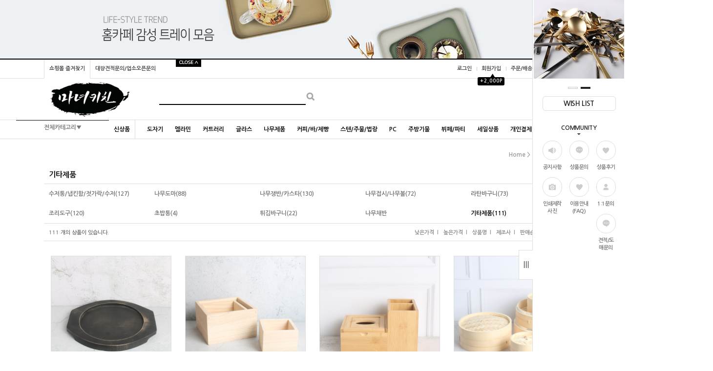

--- FILE ---
content_type: text/html
request_url: http://www.manyu.co.kr/shop/shopbrand.html?xcode=004&mcode=003&type=X
body_size: 22499
content:

<!DOCTYPE html PUBLIC "-//W3C//DTD HTML 4.01//EN" "http://www.w3.org/TR/html4/strict.dtd">
<html>
<head>
<meta http-equiv="CONTENT-TYPE" content="text/html;charset=EUC-KR">
<link rel="apple-touch-icon-precomposed" href="/shopimages/manyufc/mobile_web_icon.png" />
<meta name="referrer" content="no-referrer-when-downgrade" />
<meta property="og:type" content="website" />
<meta property="og:url" content="http://www.manyu.co.kr/shop/shopbrand.html?xcode=004&mcode=003&type=X" />
<title>나무제품 > 기타제품</title>
<meta http-equiv="X-UA-Compatible" content="IE=Edge" />

<meta name="naver-site-verification" content="5c458ef73cc7970b470dee5c29ba55d20ec0fcb5"/>



<link type="text/css" rel="stylesheet" href="/shopimages/manyufc/template/work/23800/common.css?r=1595481161" /><meta property="og:type" content="website">
 <meta property="og:title" content="마녀키친">
 <meta property="og:description" content="주방용품쇼핑몰 BAR,카페,레스토랑,호텔,뷔페,체인점 오픈상담,도매 제작문의">
 <meta property="og:image" content="http://manyufc.speedgabia.com/home/대문이미지.jpg">
 <meta property="og:url" content="http://www.manyu.co.kr">
</head>
<script type="text/javascript" src="//wcs.naver.net/wcslog.js"></script>
<script type="text/javascript">
if (window.wcs) {
    if(!wcs_add) var wcs_add = {};
    wcs_add["wa"] = "s_b0b7e06f91a";
    wcs.inflow('manyu.co.kr');
    wcs_do();
}
</script>

<body>
<script type="text/javascript" src="/js/jquery-1.7.2.min.js"></script><script type="text/javascript" src="/js/lazyload.min.js"></script>
<script type="text/javascript">
function getCookiefss(name) {
    lims = document.cookie;
    var index = lims.indexOf(name + "=");
    if (index == -1) {
        return null;
    }
    index = lims.indexOf("=", index) + 1; // first character
    var endstr = lims.indexOf(';', index);
    if (endstr == -1) {
        endstr = lims.length; // last character
    }
    return unescape(lims.substring(index, endstr));
}
</script><script type="text/javascript">
var MOBILE_USE = '';
var DESIGN_VIEW = 'PC';
</script><script type="text/javascript" src="/js/flash.js"></script>
<script type="text/javascript" src="/js/neodesign/rightbanner.js"></script>
<script type="text/javascript" src="/js/bookmark.js"></script>
<style type="text/css">

.MS_search_word { }

</style>

<script type="text/javascript" src="/js/jquery.shopbrand.js"></script>

<script type="text/javascript">

var pre_ORBAS = 'Y';
var pre_min_amount = '1';
var pre_product_uid = '';
var pre_product_name = '';
var pre_product_price = '';
var pre_option_type = '';
var pre_option_display_type = '';
var pre_optionJsonData = '';
var IS_LOGIN = 'false';
var is_bulk = 'N';
var bulk_arr_info = [];
var pre_min_add_amount = '1';
var pre_max_amount = '100000';

    var is_unify_opt = '1' ? true : false; 
    var pre_baskethidden = 'Y';

var is_unify_opt = true;
var ORBAS = 'Y';
var min_amount = '1';
var min_add_amount = '1';
var max_amount = '100000';
var product_uid = '';
var product_name = '';
var product_price = '';
var option_type = '';
var option_display_type = '';
var is_dummy = null;
var is_exist = null;
var optionJsonData = '';
var view_member_only_price = '';
var IS_LOGIN = 'false';
var shop_language = 'kor';
var is_bulk = 'N';
var bulk_arr_info = [];
var use_option_limit = '';
var design_view = 'PC';

</script>

<link type="text/css" rel="stylesheet" href="/shopimages/manyufc/template/work/23800/shopbrand.css?t=202011051552" />
<div id='blk_scroll_wings'><script type='text/javascript' src='/html/shopRbanner.html?param1=1' ></script></div>
<div id='cherrypicker_scroll'></div>
<div id="wrap">

<link type="text/css" rel="stylesheet" href="/shopimages/manyufc/template/work/23800/header.1.css?t=202506191322" />
<link href='http://fonts.googleapis.com/earlyaccess/nanumgothic.css' rel='stylesheet' type='text/css'>
<link href='https://fonts.googleapis.com/css?family=Oswald:400,300' rel='stylesheet' type='text/css'>
<script type="text/javascript" src="/design/manyufc/0704everday/js/jquery.top-1.0.js"></script>
<script type="text/javascript" src="/design/manyufc/0704everday/js/jquery.easing.1.3.min.js"></script>
<script type="text/javascript" src="/design/manyufc/0704everday/js/jquery.sliderkit.1.9.2.pack.js"></script>

<div id="hdWrap">

<div id="topbanner_area">
	<div class="topbanner">
		<div class="roll_ban">
			<div class="sliderkit contentslider-top">
				<div class="btn_area">
				<div class="sliderkit-btn sliderkit-go-btn sliderkit-go-prev"><a href="#"></a></div>
				<div class="sliderkit-btn sliderkit-go-btn sliderkit-go-next"><a href="#"></a></div>
				</div>
				<div class="sliderkit-panels"><!-- 최상단 슬라이드 배너 링크 돌아가는 이미지 2개 -->
                    <div class="sliderkit-panel" style="background-color:#edf1f4;"><a href="http://www.manyu.co.kr/shop/shopbrand.html?search=&prize1=쟁반"><img src="http://manyufc.speedgabia.com/home/top_ban/top_ban_pc_03 메탈 트레이.jpg" ></a></div>
					<div class="sliderkit-panel" style="background-color:#f9f8f6;"><a href="http://www.manyu.co.kr/shop/shopbrand.html?search=&prize1=리비"><img src="http://manyufc.speedgabia.com/home/top_ban/top_ban_pc_01.jpg" ></a></div>
					<div class="sliderkit-panel" style="background-color:#f3efec;"><a href="http://www.manyu.co.kr/shop/shopbrand.html?search=&prize1=커피잔"><img src="http://manyufc.speedgabia.com/home/top_ban/top_ban_pc_02.jpg" ></a></div>
				</div>
			</div><!-- //contentslider-top -->
		</div><!-- //roll_ban -->
	</div><!-- //topbanner -->
	<div class="btnarea">
		<span class="closebtn"></span>
		<span class="openbtn"></span>
	</div><!-- //btnarea -->
</div><!-- //topbanner_area -->

<div id="header">
	<div class="section cboth">
		<div class="section_box cboth">
			<ul class="inner1">
				<li><a href="javascript:CreateBookmarkLink('http://www.manyu.co.kr', '주방용품쇼핑몰 마녀키친입니다');">쇼핑몰 즐겨찾기</a></li>
                <li><a href="/shop/page.html?id=6">대량견적문의/업소오픈문의</a></li>

			</ul>
			<ul class="inner2">
								<li><a href="/shop/member.html?type=login">로그인</a></li>
				<li><a href="/shop/idinfo.html">회원가입</a><div id="point_icon"><span>▲</span><div>+2,000P</div></div><!-- 상단 가입포인트 수정하는곳 --></li>
								<li><a href="/shop/confirm_login.html?type=myorder">주문/배송조회</a></li>
				<li><a href="/shop/member.html?type=mynewmain">마이페이지</a></li>                
			</ul>
         </div><!-- //section_box -->
	</div><!-- //section -->

	<div class="section2 cboth">
		<div class="top_logo"><a href="/"><img src="http://manyufc.speedgabia.com/images/test/top_logo.jpg" /></a></div>
		<div class="search">
			<form action="/shop/shopbrand.html" method="post" name="search">			<fieldset>
				<legend>검색 폼</legend>
				<input name="search" onkeydown="CheckKey_search();" value=""  class="MS_search_word" /><a href="javascript:search_submit();"><input type="image" class="btn_sh" src="/design/manyufc/0704everday/btn_search.gif" alt="검색" /> </a>
			</fieldset>
			</form>		</div>
		<div class="topcate"><a href="/shop/basket.html"><img src="/design/manyufc/0704everday/top_cate_bg.gif" /><span id="user_basket_quantity" class="user_basket_quantity"></span></a></div>
	</div><!-- //section2 -->

	<div class="section3 cboth" id="comment_top">
		<div class="section_box cboth">

			<div class="col" id="all_cate_open">

			  <div class="special-con">전체카테고리▼</div>
			</div>

			<!-- 전체카테고리 시작 -->
			<div id="all_cate_area">
				<div class="all_cate_section01">
					<div class="all_cate_close"><a href="#" id="all_cate_close">전체 카테고리</a></div>
					<div class="all_cate_comm">
						<a href="http://www.manyu.co.kr/shop/page.html?id=1">회사소개</a>
                        <a href="/shop/page.html?id=3">인쇄/골드제작</a>
                        <a href="/board/board.html?code=manyufc">상품문의</a>
                        <a href="/shop/mypage.html?mypage_type=mym2mboard">1:1문의</a>
						<a href="/board/board.html?code=manyufc_board3">견적/도매문의</a><br> 
						<a href="/board/board.html?code=manyufc_board1">공지사항</a>
                        <a href="/board/board.html?code=manyufc_board4">이용안내(FAQ)</a>
                        <a href="/board/board.html?code=manyufc_image1">갤러리(인쇄제작후기사진)</a>
                        <a href="/board/board.html?code=manyufc_board2">상품후기</a> 
                        
					</div>



					<div class="all_cate_best"><a href="/shop/bestseller.html?xcode=BEST">베스트 100</a></div>
					<div class="all_cate_sale"><a href="http://www.manyu.co.kr/shop/bestseller.html?xcode=REVIEW">베스트 리뷰</a></div>
				</div><!-- //all_cate_section01 -->

				<div class="all_cate_section02">
					<ul>
						<li>
							<div class="a_sub_title"><a href="/shop/shopbrand.html?xcode=001&type=X">도자기</a></div>
							<div class="a_sub_cate">
							<a href="/shop/shopbrand.html?xcode=001&mcode=026&type=X">크레아트도자기[CRAART]</a>
                            <a href="/shop/shopbrand.html?xcode=001&mcode=021&type=X">턱스톤도자기 TUXTON</a>	
                            <a href="/shop/shopbrand.html?xcode=001&mcode=013&type=X">BONNA 보나도자기</a>	
                            <a href="/shop/shopbrand.html?xcode=001&mcode=005&type=X">발리스톤웨어</a>	                            
                            <a href="/shop/shopbrand.html?xcode=001&mcode=029&type=X">킴스아트도자기</a>
							<a href="/shop/shopbrand.html?xcode=001&mcode=017&type=X">파스텔컬러도자기</a>
							<a href="/shop/shopbrand.html?xcode=001&mcode=031&type=X">크롬도자기</a>
                            <a href="/shop/shopbrand.html?xcode=001&mcode=025&type=X">아게다(AGUEDA)</a>
                            <a href="/shop/shopbrand.html?xcode=001&mcode=024&type=X">돌접시(스톤웨어)</a>                            
							<a href="/shop/shopbrand.html?xcode=001&mcode=033&type=X">로코도자기</a>      
							<a href="/shop/shopbrand.html?xcode=001&mcode=030&type=X">노빌타도자기 </a>	                
							<a href="/shop/shopbrand.html?xcode=001&mcode=032&type=X">로슬린도자기</a>                            
							<a href="/shop/shopbrand.html?xcode=001&mcode=015&type=X">엘림도자기</a>
							<a href="/shop/shopbrand.html?xcode=001&mcode=035&type=X">위즈라인도자기</a>
							<a href="/shop/shopbrand.html?xcode=001&mcode=012&type=X">자인도자기</a>

                        </div>
						</li>
   						<li>
							<div class="a_sub_title"><a href="/shop/shopbrand.html?xcode=001&type=X">도자기</a></div>
							<div class="a_sub_cate">
							<a href="/shop/shopbrand.html?xcode=001&mcode=010&type=X">라쿠스뉴욕도자기</a>
							<a href="/shop/shopbrand.html?xcode=001&mcode=003&type=X">푸조도자기</a>
							<a href="/shop/shopbrand.html?xcode=001&mcode=023&type=X">유포도자기</a>        
							<a href="/shop/shopbrand.html?xcode=001&mcode=007&type=X">일식도자기</a>                                 
							<a href="/shop/shopbrand.html?xcode=001&mcode=016&type=X">BARALEE</a>
							<a href="/shop/shopbrand.html?xcode=001&mcode=028&type=X">SUZZERS</a>
							<a href="/shop/shopbrand.html?xcode=001&mcode=027&type=X">1400 MITTERTEICH도자기</a>
							<a href="/shop/shopbrand.html?xcode=001&mcode=022&type=X">SOYU도자기</a>
							<a href="/shop/shopbrand.html?xcode=001&mcode=034&type=X">KOYO도자기</a>
  							<a href="/shop/shopbrand.html?xcode=001&mcode=019&type=X">미요트</a>
							<a href="/shop/shopbrand.html?xcode=001&mcode=004&type=X">골드라인도자기</a>                            
							<a href="/shop/shopbrand.html?xcode=001&mcode=036&type=X">수입도자기</a>                            
							<a href="/shop/shopbrand.html?xcode=001&mcode=001&type=X">제작도자기</a>                                                   
							<a href="/shop/shopbrand.html?xcode=001&mcode=008&type=X">기타제품</a>
                        </div>
						</li>
						<li>
							<div class="a_sub_title"><a href="/shop/shopbrand.html?xcode=002&type=X">멜라민</a></div>
							<div class="a_sub_cate">
							<a href="/shop/shopbrand.html?xcode=002&mcode=003&type=X">이더멜라민</a>
							<a href="/shop/shopbrand.html?xcode=002&mcode=011&type=X">돌산멜라민</a>
							<a href="/shop/shopbrand.html?xcode=002&mcode=008&type=X">유포멜라민</a>
							<a href="/shop/shopbrand.html?xcode=002&mcode=004&type=X">로코멜라민</a>
							<a href="/shop/shopbrand.html?xcode=002&mcode=001&type=X">컬러멜라민</a>
							<a href="/shop/shopbrand.html?xcode=002&mcode=012&type=X">동현멜라민</a>
                        </div>
						</li>
						<li>
							<div class="a_sub_title"><a href="/shop/shopbrand.html?xcode=010&type=X">커트러리</a></div>
							<div class="a_sub_cate">
							<a href="/shop/shopbrand.html?xcode=010&mcode=003&type=X">양식기</a>
                            <a href="/shop/shopbrand.html?xcode=010&mcode=004&type=X">한식수저세트</a>
							<a href="/shop/shopbrand.html?xcode=010&mcode=015&type=X">스푼/포크/롱스푼</a>
							<a href="/shop/shopbrand.html?xcode=010&mcode=007&type=X">젓가락</a>
                            <a href="/shop/shopbrand.html?xcode=010&mcode=012&type=X">트라몬티나</a>
                            <a href="/shop/shopbrand.html?xcode=010&mcode=011&type=X">몽블랑</a>
                            <a href="/shop/shopbrand.html?xcode=010&mcode=013&type=X">벨르</a>
                            <a href="/shop/shopbrand.html?xcode=010&mcode=005&type=X">BABA</a>
                            <a href="/shop/shopbrand.html?xcode=010&mcode=010&type=X">오라나</a>
                            <a href="/shop/shopbrand.html?xcode=010&mcode=002&type=X">더스미스</a>
                            <a href="/shop/shopbrand.html?xcode=010&mcode=014&type=X">케라미카 커트러리</a>
                            <a href="/shop/shopbrand.html?xcode=010&mcode=006&type=X">식탁테이블매트</a>
							</div>
						</li>
						<li>
							<div class="a_sub_title"><a href="/shop/shopbrand.html?xcode=003&type=X">글라스</a></div>
							<div class="a_sub_cate">
							<a href="/shop/shopbrand.html?xcode=003&mcode=005&type=X">마카글라스</a>
                            <a href="/shop/shopbrand.html?xcode=003&mcode=010&type=X">델리글라스</a>
							<a href="/shop/shopbrand.html?xcode=003&mcode=009&type=X">비전글라스</a>
							<a href="/shop/shopbrand.html?xcode=003&mcode=021&type=X">비크릴라</a>
							<a href="/shop/shopbrand.html?xcode=003&mcode=022&type=X">보헤미아 크리스탈</a>
                            <a href="/shop/shopbrand.html?xcode=003&mcode=007&type=X">크리슨</a>
							<a href="/shop/shopbrand.html?xcode=003&mcode=018&type=X">오리스타</a>
							<a href="/shop/shopbrand.html?xcode=003&mcode=003&type=X">리비</a>
							<a href="/shop/shopbrand.html?xcode=003&mcode=012&type=X">오션</a>                            
							<a href="/shop/shopbrand.html?xcode=003&mcode=004&type=X">파사바체</a>
							</div>
						</li>
						<li>
							<div class="a_sub_title"><a href="/shop/shopbrand.html?xcode=003&type=X">글라스</a></div>
							<div class="a_sub_cate">
							<a href="/shop/shopbrand.html?xcode=003&mcode=014&type=X">아코록</a>                                
							<a href="/shop/shopbrand.html?xcode=003&mcode=017&type=X">듀라렉스</a>
							<a href="/shop/shopbrand.html?xcode=003&mcode=006&type=X">이중글라스</a>                                
							<a href="/shop/shopbrand.html?xcode=003&mcode=016&type=X">보르미올리</a>
							<a href="/shop/shopbrand.html?xcode=003&mcode=019&type=X">쇼트즈위젤</a>                            
							<a href="/shop/shopbrand.html?xcode=003&mcode=020&type=X">보르고노보</a>                                
							<a href="/shop/shopbrand.html?xcode=003&mcode=001&type=X">골드라인</a>
							<a href="/shop/shopbrand.html?xcode=003&mcode=002&type=X">기타글라스</a>      
							</div>
						</li>
   					</ul>
                    <ul class="pdt30">
						<li>
							<div class="a_sub_title"><a href="/shop/shopbrand.html?xcode=004&type=X">나무제품</a></div>
							<div class="a_sub_cate">
							<a href="/shop/shopbrand.html?xcode=004&mcode=010&type=X">수저통/냅킨함/젓가락/수저</a>
							<a href="/shop/shopbrand.html?xcode=004&mcode=001&type=X">나무도마</a>
							<a href="/shop/shopbrand.html?xcode=004&mcode=008&type=X">나무쟁반/카스타</a>
							<a href="/shop/shopbrand.html?xcode=004&mcode=009&type=X">나무접시/나무볼</a>
							<a href="/shop/shopbrand.html?xcode=004&mcode=011&type=X">라탄바구니</a>
							<a href="/shop/shopbrand.html?xcode=004&mcode=002&type=X">조리도구</a>
							<a href="/shop/shopbrand.html?xcode=004&mcode=004&type=X">초밥통</a>
							<a href="/shop/shopbrand.html?xcode=004&mcode=005&type=X">튀김바구니</a>
                            <a href="/shop/shopbrand.html?xcode=004&mcode=006&type=X">나무채반</a>
							<a href="/shop/shopbrand.html?xcode=004&mcode=003&type=X">기타제품</a>                          

                        </div>
						</li>
						<li>
							<div class="a_sub_title"><a href="/shop/shopbrand.html?xcode=005&type=X">커피/바/제빵</a></div>
							<div class="a_sub_cate">
							<a href="/shop/shopbrand.html?xcode=005&mcode=003&type=X">잔/컵</a>
							<a href="/shop/shopbrand.html?xcode=005&mcode=007&type=X">카페용품</a>
							<a href="/shop/shopbrand.html?xcode=005&mcode=002&type=X">바용품</a>
							<a href="/shop/shopbrand.html?xcode=005&mcode=009&type=X">제빵용품</a>
							<a href="/shop/shopbrand.html?xcode=005&mcode=004&type=X">디스펜서</a>
							<a href="/shop/shopbrand.html?xcode=005&mcode=008&type=X">블랜더/믹서/착즙기</a>
							</div>
						</li>

                        <li>
							<div class="a_sub_title"><a href="/shop/shopbrand.html?xcode=009&type=X">스텐/주물/법랑</a></div>
							<div class="a_sub_cate">
							<a href="/shop/shopbrand.html?xcode=009&mcode=010&type=X">스텐제품</a>
							<a href="/shop/shopbrand.html?xcode=009&mcode=009&type=X">방짜유기</a>
							<a href="/shop/shopbrand.html?xcode=009&mcode=014&type=X">티타늄/동제품</a>
							<a href="/shop/shopbrand.html?xcode=009&mcode=015&type=X">주물/철판</a>
							<a href="/shop/shopbrand.html?xcode=009&mcode=003&type=X">법랑제품</a>
							</div>
						</li>
		
						<li>
							<div class="a_sub_title"><a href="/shop/shopbrand.html?xcode=006&type=X">PC</a></div>
							<div class="a_sub_cate">
							<a href="/shop/shopbrand.html?xcode=006&mcode=004&type=X">물병/물컵/빙수볼/계량용품</a>
							<a href="/shop/shopbrand.html?xcode=006&mcode=003&type=X">피시밧드/저장용기</a>
							<a href="/shop/shopbrand.html?xcode=006&mcode=005&type=X">쟁반/집게/바구니</a>
							<a href="/shop/shopbrand.html?xcode=006&mcode=008&type=X">분류통/가니쉬케이스</a>
							<a href="/shop/shopbrand.html?xcode=006&mcode=009&type=X">양념통/소스병</a>
							<a href="/shop/shopbrand.html?xcode=006&mcode=001&type=X">트라이탄제품</a>                            
							<a href="/shop/shopbrand.html?xcode=006&mcode=006&type=X">초밥통</a>                            
							<a href="/shop/shopbrand.html?xcode=006&mcode=011&type=X">기타제품</a>                            

							</div>
						</li>

						<li>
							<div class="a_sub_title"><a href="/shop/shopbrand.html?xcode=008&type=X">주방기물</a></div>
							<div class="a_sub_cate">
							<a href="/shop/shopbrand.html?xcode=008&mcode=002&type=X">조리도구</a>
							<a href="/shop/shopbrand.html?xcode=008&mcode=008&type=X">주방용품</a>
							<a href="/shop/shopbrand.html?xcode=008&mcode=005&type=X">기타</a>
							</div>
						</li>
						<li>
							<div class="a_sub_title"><a href="/shop/shopbrand.html?xcode=011&type=X">뷔페/파티</a></div>
							<div class="a_sub_cate">
							<a href="/shop/shopbrand.html?xcode=011&mcode=005&type=X">챠핑디쉬</a>
							<a href="/shop/shopbrand.html?xcode=011&mcode=007&type=X">워터디스펜서</a>
                            <a href="/shop/shopbrand.html?xcode=011&mcode=001&type=X">조명</a>
							<a href="/shop/shopbrand.html?xcode=011&mcode=008&type=X">기타제품</a>
							</div>
						</li>
					</ul>
				</div><!-- //all_cate_section02 -->
			</div><!-- //all_cate_area -->


			<ul id="left_menu"><!-- 카테고리 자동출력 -->
								<li>
					<a href="/shop/shopbrand.html?type=P&xcode=012">신상품</a>
									</li>
								<li>
					<a href="/shop/shopbrand.html?type=X&xcode=001">도자기</a>
											<ul class="sub1">
														<li>
								<a href="/shop/shopbrand.html?type=M&xcode=001&mcode=004">골드라인도자기</a>
															</li>
														<li>
								<a href="/shop/shopbrand.html?type=M&xcode=001&mcode=030">노빌타도자기</a>
																<ul class="sub2">
																		<li><a href="/shop/shopbrand.html?type=M&xcode=001&mcode=030&scode=008">아코록</a></li>
																		<li><a href="/shop/shopbrand.html?type=M&xcode=001&mcode=030&scode=004">제닉스</a></li>
																		<li><a href="/shop/shopbrand.html?type=M&xcode=001&mcode=030&scode=002">귀빈</a></li>
																		<li><a href="/shop/shopbrand.html?type=M&xcode=001&mcode=030&scode=006">홍화</a></li>
																		<li><a href="/shop/shopbrand.html?type=M&xcode=001&mcode=030&scode=010">블랙HS</a></li>
																		<li><a href="/shop/shopbrand.html?type=M&xcode=001&mcode=030&scode=001">연하늘꽃</a></li>
																		<li><a href="/shop/shopbrand.html?type=M&xcode=001&mcode=030&scode=003">고궁</a></li>
																		<li><a href="/shop/shopbrand.html?type=M&xcode=001&mcode=030&scode=005">코스모스</a></li>
																		<li><a href="/shop/shopbrand.html?type=M&xcode=001&mcode=030&scode=007">붓라인</a></li>
																		<li><a href="/shop/shopbrand.html?type=M&xcode=001&mcode=030&scode=009">히로이</a></li>
																		<li><a href="/shop/shopbrand.html?type=M&xcode=001&mcode=030&scode=011">일식도자기</a></li>
																	</ul>
								<div class="sub_cate_on_arrow"></div>
															</li>
														<li>
								<a href="/shop/shopbrand.html?type=M&xcode=001&mcode=020">노비아</a>
															</li>
														<li>
								<a href="/shop/shopbrand.html?type=M&xcode=001&mcode=024">돌접시(스톤웨어)</a>
															</li>
														<li>
								<a href="/shop/shopbrand.html?type=M&xcode=001&mcode=033">로코도자기</a>
																<ul class="sub2">
																		<li><a href="/shop/shopbrand.html?type=M&xcode=001&mcode=033&scode=003">샤넬</a></li>
																		<li><a href="/shop/shopbrand.html?type=M&xcode=001&mcode=033&scode=001">뷰티</a></li>
																		<li><a href="/shop/shopbrand.html?type=M&xcode=001&mcode=033&scode=002">컬러</a></li>
																		<li><a href="/shop/shopbrand.html?type=M&xcode=001&mcode=033&scode=004">궁</a></li>
																		<li><a href="/shop/shopbrand.html?type=M&xcode=001&mcode=033&scode=006">하이본</a></li>
																		<li><a href="/shop/shopbrand.html?type=M&xcode=001&mcode=033&scode=005">dizzit(로즈)</a></li>
																	</ul>
								<div class="sub_cate_on_arrow"></div>
															</li>
														<li>
								<a href="/shop/shopbrand.html?type=M&xcode=001&mcode=010">라쿠스뉴욕도자기</a>
															</li>
														<li>
								<a href="/shop/shopbrand.html?type=M&xcode=001&mcode=018">마메종</a>
															</li>
														<li>
								<a href="/shop/shopbrand.html?type=M&xcode=001&mcode=019">미요트</a>
																<ul class="sub2">
																		<li><a href="/shop/shopbrand.html?type=M&xcode=001&mcode=019&scode=001">펄블랙</a></li>
																		<li><a href="/shop/shopbrand.html?type=M&xcode=001&mcode=019&scode=002">블루</a></li>
																		<li><a href="/shop/shopbrand.html?type=M&xcode=001&mcode=019&scode=003">다이아몬드</a></li>
																		<li><a href="/shop/shopbrand.html?type=M&xcode=001&mcode=019&scode=004">조이엘로</a></li>
																		<li><a href="/shop/shopbrand.html?type=M&xcode=001&mcode=019&scode=005">펄진주</a></li>
																	</ul>
								<div class="sub_cate_on_arrow"></div>
															</li>
														<li>
								<a href="/shop/shopbrand.html?type=M&xcode=001&mcode=005">발리스톤웨어</a>
															</li>
														<li>
								<a href="/shop/shopbrand.html?type=M&xcode=001&mcode=014">설레임도자기</a>
															</li>
														<li>
								<a href="/shop/shopbrand.html?type=M&xcode=001&mcode=025">아게다(AGUEDA)</a>
															</li>
														<li>
								<a href="/shop/shopbrand.html?type=M&xcode=001&mcode=007">일식도자기</a>
																<ul class="sub2">
																		<li><a href="/shop/shopbrand.html?type=M&xcode=001&mcode=007&scode=006">접시</a></li>
																		<li><a href="/shop/shopbrand.html?type=M&xcode=001&mcode=007&scode=004">공기/볼</a></li>
																		<li><a href="/shop/shopbrand.html?type=M&xcode=001&mcode=007&scode=005">찬기/종지</a></li>
																		<li><a href="/shop/shopbrand.html?type=M&xcode=001&mcode=007&scode=002">물컵/사케잔</a></li>
																		<li><a href="/shop/shopbrand.html?type=M&xcode=001&mcode=007&scode=003">주전자/독구리/술잔</a></li>
																		<li><a href="/shop/shopbrand.html?type=M&xcode=001&mcode=007&scode=001">기타</a></li>
																	</ul>
								<div class="sub_cate_on_arrow"></div>
															</li>
														<li>
								<a href="/shop/shopbrand.html?type=M&xcode=001&mcode=035">위즈라인도자기</a>
															</li>
														<li>
								<a href="/shop/shopbrand.html?type=M&xcode=001&mcode=032">에라토도자기</a>
															</li>
														<li>
								<a href="/shop/shopbrand.html?type=M&xcode=001&mcode=015">엘림도자기</a>
															</li>
														<li>
								<a href="/shop/shopbrand.html?type=M&xcode=001&mcode=023">유포도자기</a>
															</li>
														<li>
								<a href="/shop/shopbrand.html?type=M&xcode=001&mcode=012">자인도자기</a>
															</li>
														<li>
								<a href="/shop/shopbrand.html?type=M&xcode=001&mcode=029">킴스아트도자기</a>
																<ul class="sub2">
																		<li><a href="/shop/shopbrand.html?type=M&xcode=001&mcode=029&scode=001">화이트</a></li>
																		<li><a href="/shop/shopbrand.html?type=M&xcode=001&mcode=029&scode=002">컬러제품</a></li>
																	</ul>
								<div class="sub_cate_on_arrow"></div>
															</li>
														<li>
								<a href="/shop/shopbrand.html?type=M&xcode=001&mcode=026">크레아트도자기[CRAART]</a>
																<ul class="sub2">
																		<li><a href="/shop/shopbrand.html?type=M&xcode=001&mcode=026&scode=005">화이트컬러</a></li>
																		<li><a href="/shop/shopbrand.html?type=M&xcode=001&mcode=026&scode=001">블랙컬러</a></li>
																		<li><a href="/shop/shopbrand.html?type=M&xcode=001&mcode=026&scode=002">컬러제품</a></li>
																		<li><a href="/shop/shopbrand.html?type=M&xcode=001&mcode=026&scode=003">볼/종지/찬기</a></li>
																		<li><a href="/shop/shopbrand.html?type=M&xcode=001&mcode=026&scode=004">머그/커피잔/물컵</a></li>
																	</ul>
								<div class="sub_cate_on_arrow"></div>
															</li>
														<li>
								<a href="/shop/shopbrand.html?type=M&xcode=001&mcode=031">크롬도자기</a>
															</li>
														<li>
								<a href="/shop/shopbrand.html?type=M&xcode=001&mcode=021">턱스톤도자기 TUXTON</a>
															</li>
														<li>
								<a href="/shop/shopbrand.html?type=M&xcode=001&mcode=017">파스텔컬러도자기</a>
															</li>
														<li>
								<a href="/shop/shopbrand.html?type=M&xcode=001&mcode=003">푸조도자기</a>
															</li>
														<li>
								<a href="/shop/shopbrand.html?type=M&xcode=001&mcode=027">1400 MITTERTEICH도자기</a>
															</li>
														<li>
								<a href="/shop/shopbrand.html?type=M&xcode=001&mcode=016">BARALEE</a>
															</li>
														<li>
								<a href="/shop/shopbrand.html?type=M&xcode=001&mcode=013">BONNA 보나도자기</a>
															</li>
														<li>
								<a href="/shop/shopbrand.html?type=M&xcode=001&mcode=034">KOYO</a>
															</li>
														<li>
								<a href="/shop/shopbrand.html?type=M&xcode=001&mcode=028">SUZZERS</a>
															</li>
														<li>
								<a href="/shop/shopbrand.html?type=M&xcode=001&mcode=022">SOYU도자기</a>
															</li>
														<li>
								<a href="/shop/shopbrand.html?type=M&xcode=001&mcode=036">수입도자기</a>
																<ul class="sub2">
																		<li><a href="/shop/shopbrand.html?type=M&xcode=001&mcode=036&scode=004">릴리엔라이프스타일(Lilien)</a></li>
																		<li><a href="/shop/shopbrand.html?type=M&xcode=001&mcode=036&scode=005">기타</a></li>
																	</ul>
								<div class="sub_cate_on_arrow"></div>
															</li>
														<li>
								<a href="/shop/shopbrand.html?type=M&xcode=001&mcode=001">제작도자기</a>
																<ul class="sub2">
																		<li><a href="/shop/shopbrand.html?type=M&xcode=001&mcode=001&scode=001">담소</a></li>
																		<li><a href="/shop/shopbrand.html?type=M&xcode=001&mcode=001&scode=008">판주물럭</a></li>
																		<li><a href="/shop/shopbrand.html?type=M&xcode=001&mcode=001&scode=027">우디</a></li>
																		<li><a href="/shop/shopbrand.html?type=M&xcode=001&mcode=001&scode=025">희고백자</a></li>
																	</ul>
								<div class="sub_cate_on_arrow"></div>
															</li>
														<li>
								<a href="/shop/shopbrand.html?type=M&xcode=001&mcode=008">기타제품</a>
																<ul class="sub2">
																		<li><a href="/shop/shopbrand.html?type=M&xcode=001&mcode=008&scode=001">돌접시</a></li>
																		<li><a href="/shop/shopbrand.html?type=M&xcode=001&mcode=008&scode=002">뚝배기</a></li>
																		<li><a href="/shop/shopbrand.html?type=M&xcode=001&mcode=008&scode=003">내열제품</a></li>
																		<li><a href="/shop/shopbrand.html?type=M&xcode=001&mcode=008&scode=004">홈세트</a></li>
																		<li><a href="/shop/shopbrand.html?type=M&xcode=001&mcode=008&scode=005">접시</a></li>
																		<li><a href="/shop/shopbrand.html?type=M&xcode=001&mcode=008&scode=006">기타</a></li>
																	</ul>
								<div class="sub_cate_on_arrow"></div>
															</li>
													</ul><!-- //sub1 -->
									</li>
								<li>
					<a href="/shop/shopbrand.html?type=X&xcode=002">멜라민</a>
											<ul class="sub1">
														<li>
								<a href="/shop/shopbrand.html?type=M&xcode=002&mcode=003">이더멜라민</a>
																<ul class="sub2">
																		<li><a href="/shop/shopbrand.html?type=M&xcode=002&mcode=003&scode=020">이스톤</a></li>
																		<li><a href="/shop/shopbrand.html?type=M&xcode=002&mcode=003&scode=019">메탈먹토이중</a></li>
																		<li><a href="/shop/shopbrand.html?type=M&xcode=002&mcode=003&scode=006">먹토</a></li>
																		<li><a href="/shop/shopbrand.html?type=M&xcode=002&mcode=003&scode=021">화조</a></li>
																		<li><a href="/shop/shopbrand.html?type=M&xcode=002&mcode=003&scode=001">여주고백자</a></li>
																		<li><a href="/shop/shopbrand.html?type=M&xcode=002&mcode=003&scode=005">여주먹토</a></li>
																		<li><a href="/shop/shopbrand.html?type=M&xcode=002&mcode=003&scode=009">에코</a></li>
																		<li><a href="/shop/shopbrand.html?type=M&xcode=002&mcode=003&scode=018">모던컬러</a></li>
																		<li><a href="/shop/shopbrand.html?type=M&xcode=002&mcode=003&scode=003">크리스탈</a></li>
																		<li><a href="/shop/shopbrand.html?type=M&xcode=002&mcode=003&scode=007">스프레이</a></li>
																		<li><a href="/shop/shopbrand.html?type=M&xcode=002&mcode=003&scode=012">중청</a></li>
																		<li><a href="/shop/shopbrand.html?type=M&xcode=002&mcode=003&scode=013">고풍</a></li>
																		<li><a href="/shop/shopbrand.html?type=M&xcode=002&mcode=003&scode=014">설빔</a></li>
																		<li><a href="/shop/shopbrand.html?type=M&xcode=002&mcode=003&scode=010">사무라이</a></li>
																		<li><a href="/shop/shopbrand.html?type=M&xcode=002&mcode=003&scode=008">옹기</a></li>
																		<li><a href="/shop/shopbrand.html?type=M&xcode=002&mcode=003&scode=022">소담</a></li>
																		<li><a href="/shop/shopbrand.html?type=M&xcode=002&mcode=003&scode=015">황제</a></li>
																		<li><a href="/shop/shopbrand.html?type=M&xcode=002&mcode=003&scode=017">기타</a></li>
																	</ul>
								<div class="sub_cate_on_arrow"></div>
															</li>
														<li>
								<a href="/shop/shopbrand.html?type=M&xcode=002&mcode=011">돌산멜라민</a>
																<ul class="sub2">
																		<li><a href="/shop/shopbrand.html?type=M&xcode=002&mcode=011&scode=002">엔틱조선백자</a></li>
																		<li><a href="/shop/shopbrand.html?type=M&xcode=002&mcode=011&scode=015">오브제라인</a></li>
																		<li><a href="/shop/shopbrand.html?type=M&xcode=002&mcode=011&scode=020">골드스톤</a></li>
																		<li><a href="/shop/shopbrand.html?type=M&xcode=002&mcode=011&scode=014">매트스톤</a></li>
																		<li><a href="/shop/shopbrand.html?type=M&xcode=002&mcode=011&scode=017">골드라인</a></li>
																		<li><a href="/shop/shopbrand.html?type=M&xcode=002&mcode=011&scode=018">체크투톤</a></li>
																		<li><a href="/shop/shopbrand.html?type=M&xcode=002&mcode=011&scode=013">롤링투톤</a></li>
																		<li><a href="/shop/shopbrand.html?type=M&xcode=002&mcode=011&scode=001">엔틱마블</a></li>
																		<li><a href="/shop/shopbrand.html?type=M&xcode=002&mcode=011&scode=003">엔틱블랙</a></li>
																		<li><a href="/shop/shopbrand.html?type=M&xcode=002&mcode=011&scode=004">퓨전토기</a></li>
																		<li><a href="/shop/shopbrand.html?type=M&xcode=002&mcode=011&scode=009">청민들레</a></li>
																		<li><a href="/shop/shopbrand.html?type=M&xcode=002&mcode=011&scode=010">홍민들레</a></li>
																		<li><a href="/shop/shopbrand.html?type=M&xcode=002&mcode=011&scode=011">신민들레</a></li>
																		<li><a href="/shop/shopbrand.html?type=M&xcode=002&mcode=011&scode=012">우드무늬</a></li>
																		<li><a href="/shop/shopbrand.html?type=M&xcode=002&mcode=011&scode=007">토끼풀</a></li>
																		<li><a href="/shop/shopbrand.html?type=M&xcode=002&mcode=011&scode=005">제비꽃</a></li>
																		<li><a href="/shop/shopbrand.html?type=M&xcode=002&mcode=011&scode=019">점토</a></li>
																		<li><a href="/shop/shopbrand.html?type=M&xcode=002&mcode=011&scode=021">큐빅</a></li>
																		<li><a href="/shop/shopbrand.html?type=M&xcode=002&mcode=011&scode=006">살구</a></li>
																		<li><a href="/shop/shopbrand.html?type=M&xcode=002&mcode=011&scode=008">파도</a></li>
																		<li><a href="/shop/shopbrand.html?type=M&xcode=002&mcode=011&scode=016">기타</a></li>
																	</ul>
								<div class="sub_cate_on_arrow"></div>
															</li>
														<li>
								<a href="/shop/shopbrand.html?type=M&xcode=002&mcode=008">유포멜라민</a>
																<ul class="sub2">
																		<li><a href="/shop/shopbrand.html?type=M&xcode=002&mcode=008&scode=001">달개비</a></li>
																		<li><a href="/shop/shopbrand.html?type=M&xcode=002&mcode=008&scode=003">그레이</a></li>
																		<li><a href="/shop/shopbrand.html?type=M&xcode=002&mcode=008&scode=004">청블루</a></li>
																		<li><a href="/shop/shopbrand.html?type=M&xcode=002&mcode=008&scode=005">해모수</a></li>
																		<li><a href="/shop/shopbrand.html?type=M&xcode=002&mcode=008&scode=002">기타</a></li>
																	</ul>
								<div class="sub_cate_on_arrow"></div>
															</li>
														<li>
								<a href="/shop/shopbrand.html?type=M&xcode=002&mcode=004">로코멜라민</a>
															</li>
														<li>
								<a href="/shop/shopbrand.html?type=M&xcode=002&mcode=001">컬러멜라민</a>
															</li>
														<li>
								<a href="/shop/shopbrand.html?type=M&xcode=002&mcode=012">동현멜라민</a>
															</li>
													</ul><!-- //sub1 -->
									</li>
								<li>
					<a href="/shop/shopbrand.html?type=X&xcode=010">커트러리</a>
											<ul class="sub1">
														<li>
								<a href="/shop/shopbrand.html?type=M&xcode=010&mcode=003">양식기</a>
																<ul class="sub2">
																		<li><a href="/shop/shopbrand.html?type=M&xcode=010&mcode=003&scode=001">골드양식기</a></li>
																		<li><a href="/shop/shopbrand.html?type=M&xcode=010&mcode=003&scode=002">스텐양식기</a></li>
																	</ul>
								<div class="sub_cate_on_arrow"></div>
															</li>
														<li>
								<a href="/shop/shopbrand.html?type=M&xcode=010&mcode=004">한식수저세트</a>
															</li>
														<li>
								<a href="/shop/shopbrand.html?type=M&xcode=010&mcode=015">스푼/포크/롱스푼</a>
															</li>
														<li>
								<a href="/shop/shopbrand.html?type=M&xcode=010&mcode=007">젓가락</a>
															</li>
														<li>
								<a href="/shop/shopbrand.html?type=M&xcode=010&mcode=012">트라몬티나</a>
															</li>
														<li>
								<a href="/shop/shopbrand.html?type=M&xcode=010&mcode=011">몽블랑</a>
															</li>
														<li>
								<a href="/shop/shopbrand.html?type=M&xcode=010&mcode=013">벨르</a>
															</li>
														<li>
								<a href="/shop/shopbrand.html?type=M&xcode=010&mcode=005">BABA</a>
															</li>
														<li>
								<a href="/shop/shopbrand.html?type=M&xcode=010&mcode=010">오라나</a>
															</li>
														<li>
								<a href="/shop/shopbrand.html?type=M&xcode=010&mcode=002">더스미스</a>
															</li>
														<li>
								<a href="/shop/shopbrand.html?type=M&xcode=010&mcode=014">케라미카 커트러리</a>
																<ul class="sub2">
																		<li><a href="/shop/shopbrand.html?type=M&xcode=010&mcode=014&scode=001">케라미카 커트러리</a></li>
																	</ul>
								<div class="sub_cate_on_arrow"></div>
															</li>
														<li>
								<a href="/shop/shopbrand.html?type=M&xcode=010&mcode=006">식탁테이블매트</a>
															</li>
													</ul><!-- //sub1 -->
									</li>
								<li>
					<a href="/shop/shopbrand.html?type=X&xcode=003">글라스</a>
											<ul class="sub1">
														<li>
								<a href="/shop/shopbrand.html?type=M&xcode=003&mcode=005">마카글라스</a>
															</li>
														<li>
								<a href="/shop/shopbrand.html?type=M&xcode=003&mcode=010">델리글라스</a>
															</li>
														<li>
								<a href="/shop/shopbrand.html?type=M&xcode=003&mcode=009">비전글라스</a>
															</li>
														<li>
								<a href="/shop/shopbrand.html?type=M&xcode=003&mcode=021">비크릴라</a>
															</li>
														<li>
								<a href="/shop/shopbrand.html?type=M&xcode=003&mcode=013">루카리스</a>
															</li>
														<li>
								<a href="/shop/shopbrand.html?type=M&xcode=003&mcode=022">보헤미아 크리스탈</a>
															</li>
														<li>
								<a href="/shop/shopbrand.html?type=M&xcode=003&mcode=007">크리슨</a>
															</li>
														<li>
								<a href="/shop/shopbrand.html?type=M&xcode=003&mcode=018">오리스타</a>
															</li>
														<li>
								<a href="/shop/shopbrand.html?type=M&xcode=003&mcode=003">리비</a>
															</li>
														<li>
								<a href="/shop/shopbrand.html?type=M&xcode=003&mcode=012">오션</a>
															</li>
														<li>
								<a href="/shop/shopbrand.html?type=M&xcode=003&mcode=004">파사바체</a>
															</li>
														<li>
								<a href="/shop/shopbrand.html?type=M&xcode=003&mcode=014">아코록</a>
															</li>
														<li>
								<a href="/shop/shopbrand.html?type=M&xcode=003&mcode=017">듀라렉스</a>
															</li>
														<li>
								<a href="/shop/shopbrand.html?type=M&xcode=003&mcode=006">이중글라스</a>
															</li>
														<li>
								<a href="/shop/shopbrand.html?type=M&xcode=003&mcode=016">보르미올리</a>
															</li>
														<li>
								<a href="/shop/shopbrand.html?type=M&xcode=003&mcode=019">쇼트즈위젤</a>
															</li>
														<li>
								<a href="/shop/shopbrand.html?type=M&xcode=003&mcode=020">보르고노보</a>
															</li>
														<li>
								<a href="/shop/shopbrand.html?type=M&xcode=003&mcode=015">라스탈</a>
															</li>
														<li>
								<a href="/shop/shopbrand.html?type=M&xcode=003&mcode=001">골드라인</a>
															</li>
														<li>
								<a href="/shop/shopbrand.html?type=M&xcode=003&mcode=011">INMEET</a>
															</li>
														<li>
								<a href="/shop/shopbrand.html?type=M&xcode=003&mcode=002">기타글라스</a>
															</li>
													</ul><!-- //sub1 -->
									</li>
								<li>
					<a href="/shop/shopbrand.html?type=X&xcode=004">나무제품</a>
											<ul class="sub1">
														<li>
								<a href="/shop/shopbrand.html?type=M&xcode=004&mcode=010">수저통/냅킨함/젓가락/수저</a>
																<ul class="sub2">
																		<li><a href="/shop/shopbrand.html?type=M&xcode=004&mcode=010&scode=001">수저통/수저함</a></li>
																		<li><a href="/shop/shopbrand.html?type=M&xcode=004&mcode=010&scode=002">냅킨함</a></li>
																		<li><a href="/shop/shopbrand.html?type=M&xcode=004&mcode=010&scode=003">수저/젓가락/포크</a></li>
																	</ul>
								<div class="sub_cate_on_arrow"></div>
															</li>
														<li>
								<a href="/shop/shopbrand.html?type=M&xcode=004&mcode=001">나무도마</a>
															</li>
														<li>
								<a href="/shop/shopbrand.html?type=M&xcode=004&mcode=008">나무쟁반/카스타</a>
																<ul class="sub2">
																		<li><a href="/shop/shopbrand.html?type=M&xcode=004&mcode=008&scode=001">나무쟁반</a></li>
																		<li><a href="/shop/shopbrand.html?type=M&xcode=004&mcode=008&scode=003">카스타</a></li>
																		<li><a href="/shop/shopbrand.html?type=M&xcode=004&mcode=008&scode=004">쟁반스탠드</a></li>
																	</ul>
								<div class="sub_cate_on_arrow"></div>
															</li>
														<li>
								<a href="/shop/shopbrand.html?type=M&xcode=004&mcode=009">나무접시/나무볼</a>
																<ul class="sub2">
																		<li><a href="/shop/shopbrand.html?type=M&xcode=004&mcode=009&scode=002">나무접시</a></li>
																		<li><a href="/shop/shopbrand.html?type=M&xcode=004&mcode=009&scode=003">나무볼</a></li>
																	</ul>
								<div class="sub_cate_on_arrow"></div>
															</li>
														<li>
								<a href="/shop/shopbrand.html?type=M&xcode=004&mcode=011">라탄바구니</a>
																<ul class="sub2">
																		<li><a href="/shop/shopbrand.html?type=M&xcode=004&mcode=011&scode=001">라탄바구니</a></li>
																	</ul>
								<div class="sub_cate_on_arrow"></div>
															</li>
														<li>
								<a href="/shop/shopbrand.html?type=M&xcode=004&mcode=002">조리도구</a>
																<ul class="sub2">
																		<li><a href="/shop/shopbrand.html?type=M&xcode=004&mcode=002&scode=001">국자</a></li>
																		<li><a href="/shop/shopbrand.html?type=M&xcode=004&mcode=002&scode=002">뒤집게</a></li>
																		<li><a href="/shop/shopbrand.html?type=M&xcode=004&mcode=002&scode=003">집게</a></li>
																		<li><a href="/shop/shopbrand.html?type=M&xcode=004&mcode=002&scode=004">주걱</a></li>
																		<li><a href="/shop/shopbrand.html?type=M&xcode=004&mcode=002&scode=005">볶음스푼</a></li>
																		<li><a href="/shop/shopbrand.html?type=M&xcode=004&mcode=002&scode=006">조리용젓가락</a></li>
																		<li><a href="/shop/shopbrand.html?type=M&xcode=004&mcode=002&scode=007">기타</a></li>
																	</ul>
								<div class="sub_cate_on_arrow"></div>
															</li>
														<li>
								<a href="/shop/shopbrand.html?type=M&xcode=004&mcode=004">초밥통</a>
															</li>
														<li>
								<a href="/shop/shopbrand.html?type=M&xcode=004&mcode=005">튀김바구니</a>
															</li>
														<li>
								<a href="/shop/shopbrand.html?type=M&xcode=004&mcode=006">나무채반</a>
															</li>
														<li>
								<a href="/shop/shopbrand.html?type=M&xcode=004&mcode=003">기타제품</a>
															</li>
													</ul><!-- //sub1 -->
									</li>
								<li>
					<a href="/shop/shopbrand.html?type=X&xcode=005">커피/바/제빵</a>
											<ul class="sub1">
														<li>
								<a href="/shop/shopbrand.html?type=M&xcode=005&mcode=003">잔/컵</a>
																<ul class="sub2">
																		<li><a href="/shop/shopbrand.html?type=M&xcode=005&mcode=003&scode=001">커피잔</a></li>
																		<li><a href="/shop/shopbrand.html?type=M&xcode=005&mcode=003&scode=002">머그컵</a></li>
																		<li><a href="/shop/shopbrand.html?type=M&xcode=005&mcode=003&scode=003">티잔</a></li>
																		<li><a href="/shop/shopbrand.html?type=M&xcode=005&mcode=003&scode=004">티포트</a></li>
																		<li><a href="/shop/shopbrand.html?type=M&xcode=005&mcode=003&scode=005">기타제품</a></li>
																	</ul>
								<div class="sub_cate_on_arrow"></div>
															</li>
														<li>
								<a href="/shop/shopbrand.html?type=M&xcode=005&mcode=007">카페용품</a>
																<ul class="sub2">
																		<li><a href="/shop/shopbrand.html?type=M&xcode=005&mcode=007&scode=001">템퍼/템핑매트/넉박스/브러쉬</a></li>
																		<li><a href="/shop/shopbrand.html?type=M&xcode=005&mcode=007&scode=002">핸드밀/분쇄기</a></li>
																		<li><a href="/shop/shopbrand.html?type=M&xcode=005&mcode=007&scode=003">카페기물/카페용품</a></li>
																		<li><a href="/shop/shopbrand.html?type=M&xcode=005&mcode=007&scode=004">스팀피쳐/샷잔/크리머/휘핑기</a></li>
																		<li><a href="/shop/shopbrand.html?type=M&xcode=005&mcode=007&scode=006">더치커피/커피추출</a></li>
																		<li><a href="/shop/shopbrand.html?type=M&xcode=005&mcode=007&scode=005">기타제품</a></li>
																	</ul>
								<div class="sub_cate_on_arrow"></div>
															</li>
														<li>
								<a href="/shop/shopbrand.html?type=M&xcode=005&mcode=002">바용품</a>
																<ul class="sub2">
																		<li><a href="/shop/shopbrand.html?type=M&xcode=005&mcode=002&scode=003">칵테일쉐이커</a></li>
																		<li><a href="/shop/shopbrand.html?type=M&xcode=005&mcode=002&scode=004">바스푼/머들러</a></li>
																		<li><a href="/shop/shopbrand.html?type=M&xcode=005&mcode=002&scode=002">바관련용품</a></li>
																		<li><a href="/shop/shopbrand.html?type=M&xcode=005&mcode=002&scode=006">와인쿨러/아이스버킷</a></li>
																	</ul>
								<div class="sub_cate_on_arrow"></div>
															</li>
														<li>
								<a href="/shop/shopbrand.html?type=M&xcode=005&mcode=009">제빵용품</a>
																<ul class="sub2">
																		<li><a href="/shop/shopbrand.html?type=M&xcode=005&mcode=009&scode=001">피자삽/서빙보드/오븐장갑</a></li>
																		<li><a href="/shop/shopbrand.html?type=M&xcode=005&mcode=009&scode=002">스크래퍼/피자칼/스패츄라</a></li>
																		<li><a href="/shop/shopbrand.html?type=M&xcode=005&mcode=009&scode=003">도커/그립퍼/거품포퍼</a></li>
																		<li><a href="/shop/shopbrand.html?type=M&xcode=005&mcode=009&scode=005">기타</a></li>
																	</ul>
								<div class="sub_cate_on_arrow"></div>
															</li>
														<li>
								<a href="/shop/shopbrand.html?type=M&xcode=005&mcode=004">디스펜서</a>
															</li>
														<li>
								<a href="/shop/shopbrand.html?type=M&xcode=005&mcode=008">블랜더/믹서/착즙기</a>
															</li>
													</ul><!-- //sub1 -->
									</li>
								<li>
					<a href="/shop/shopbrand.html?type=X&xcode=009">스텐/주물/법랑</a>
											<ul class="sub1">
														<li>
								<a href="/shop/shopbrand.html?type=M&xcode=009&mcode=010">스텐제품</a>
																<ul class="sub2">
																		<li><a href="/shop/shopbrand.html?type=M&xcode=009&mcode=010&scode=001">접시</a></li>
																		<li><a href="/shop/shopbrand.html?type=M&xcode=009&mcode=010&scode=002">공기/대접</a></li>
																		<li><a href="/shop/shopbrand.html?type=M&xcode=009&mcode=010&scode=003">면기/볼</a></li>
																		<li><a href="/shop/shopbrand.html?type=M&xcode=009&mcode=010&scode=007">물컵/맥주컵/쥬스컵</a></li>
																		<li><a href="/shop/shopbrand.html?type=M&xcode=009&mcode=010&scode=018">수저/수저통</a></li>
																		<li><a href="/shop/shopbrand.html?type=M&xcode=009&mcode=010&scode=004">빙수/샐러드볼</a></li>
																		<li><a href="/shop/shopbrand.html?type=M&xcode=009&mcode=010&scode=005">찬기/종지</a></li>
																		<li><a href="/shop/shopbrand.html?type=M&xcode=009&mcode=010&scode=012">주전자/물병</a></li>
																		<li><a href="/shop/shopbrand.html?type=M&xcode=009&mcode=010&scode=010">튀김바구니/바구니</a></li>
																		<li><a href="/shop/shopbrand.html?type=M&xcode=009&mcode=010&scode=013">트레이쟁반</a></li>
																		<li><a href="/shop/shopbrand.html?type=M&xcode=009&mcode=010&scode=014">식판</a></li>
																		<li><a href="/shop/shopbrand.html?type=M&xcode=009&mcode=010&scode=017">기타제품</a></li>
																	</ul>
								<div class="sub_cate_on_arrow"></div>
															</li>
														<li>
								<a href="/shop/shopbrand.html?type=M&xcode=009&mcode=009">방짜유기</a>
																<ul class="sub2">
																		<li><a href="/shop/shopbrand.html?type=M&xcode=009&mcode=009&scode=001">한쿡스유기</a></li>
																		<li><a href="/shop/shopbrand.html?type=M&xcode=009&mcode=009&scode=002">일반유기</a></li>
																	</ul>
								<div class="sub_cate_on_arrow"></div>
															</li>
														<li>
								<a href="/shop/shopbrand.html?type=M&xcode=009&mcode=014">티타늄/동제품</a>
																<ul class="sub2">
																		<li><a href="/shop/shopbrand.html?type=M&xcode=009&mcode=014&scode=001">공기/볼</a></li>
																		<li><a href="/shop/shopbrand.html?type=M&xcode=009&mcode=014&scode=002">접시</a></li>
																		<li><a href="/shop/shopbrand.html?type=M&xcode=009&mcode=014&scode=003">컵</a></li>
																		<li><a href="/shop/shopbrand.html?type=M&xcode=009&mcode=014&scode=004">찬기/종지</a></li>
																		<li><a href="/shop/shopbrand.html?type=M&xcode=009&mcode=014&scode=005">기타제품</a></li>
																	</ul>
								<div class="sub_cate_on_arrow"></div>
															</li>
														<li>
								<a href="/shop/shopbrand.html?type=M&xcode=009&mcode=015">주물/철판</a>
																<ul class="sub2">
																		<li><a href="/shop/shopbrand.html?type=M&xcode=009&mcode=015&scode=002">철판/무쇠</a></li>
																		<li><a href="/shop/shopbrand.html?type=M&xcode=009&mcode=015&scode=003">냄비/양수팬</a></li>
																		<li><a href="/shop/shopbrand.html?type=M&xcode=009&mcode=015&scode=005">불판</a></li>
																		<li><a href="/shop/shopbrand.html?type=M&xcode=009&mcode=015&scode=006">주전자</a></li>
																		<li><a href="/shop/shopbrand.html?type=M&xcode=009&mcode=015&scode=004">기타제품</a></li>
																		<li><a href="/shop/shopbrand.html?type=M&xcode=009&mcode=015&scode=007">라바</a></li>
																	</ul>
								<div class="sub_cate_on_arrow"></div>
															</li>
														<li>
								<a href="/shop/shopbrand.html?type=M&xcode=009&mcode=003">법랑제품</a>
															</li>
													</ul><!-- //sub1 -->
									</li>
								<li>
					<a href="/shop/shopbrand.html?type=X&xcode=006">PC</a>
											<ul class="sub1">
														<li>
								<a href="/shop/shopbrand.html?type=M&xcode=006&mcode=004">물병/물컵/빙수볼/계량용품</a>
																<ul class="sub2">
																		<li><a href="/shop/shopbrand.html?type=M&xcode=006&mcode=004&scode=001">물병</a></li>
																		<li><a href="/shop/shopbrand.html?type=M&xcode=006&mcode=004&scode=002">물컵</a></li>
																		<li><a href="/shop/shopbrand.html?type=M&xcode=006&mcode=004&scode=003">계량</a></li>
																		<li><a href="/shop/shopbrand.html?type=M&xcode=006&mcode=004&scode=004">디저트</a></li>
																		<li><a href="/shop/shopbrand.html?type=M&xcode=006&mcode=004&scode=005">접시</a></li>
																	</ul>
								<div class="sub_cate_on_arrow"></div>
															</li>
														<li>
								<a href="/shop/shopbrand.html?type=M&xcode=006&mcode=003">피시밧드/저장용기</a>
															</li>
														<li>
								<a href="/shop/shopbrand.html?type=M&xcode=006&mcode=005">쟁반/집게/바구니</a>
																<ul class="sub2">
																		<li><a href="/shop/shopbrand.html?type=M&xcode=006&mcode=005&scode=001">쟁반</a></li>
																		<li><a href="/shop/shopbrand.html?type=M&xcode=006&mcode=005&scode=002">집게/국자/조리도구</a></li>
																		<li><a href="/shop/shopbrand.html?type=M&xcode=006&mcode=005&scode=003">바구니</a></li>
																	</ul>
								<div class="sub_cate_on_arrow"></div>
															</li>
														<li>
								<a href="/shop/shopbrand.html?type=M&xcode=006&mcode=008">분류통/가니쉬케이스</a>
															</li>
														<li>
								<a href="/shop/shopbrand.html?type=M&xcode=006&mcode=009">양념통/소스병</a>
															</li>
														<li>
								<a href="/shop/shopbrand.html?type=M&xcode=006&mcode=001">트라이탄제품</a>
															</li>
														<li>
								<a href="/shop/shopbrand.html?type=M&xcode=006&mcode=006">초밥통</a>
															</li>
														<li>
								<a href="/shop/shopbrand.html?type=M&xcode=006&mcode=011">기타제품</a>
															</li>
													</ul><!-- //sub1 -->
									</li>
								<li>
					<a href="/shop/shopbrand.html?type=X&xcode=008">주방기물</a>
											<ul class="sub1">
														<li>
								<a href="/shop/shopbrand.html?type=M&xcode=008&mcode=002">조리도구</a>
																<ul class="sub2">
																		<li><a href="/shop/shopbrand.html?type=M&xcode=008&mcode=002&scode=005">전골냄비</a></li>
																		<li><a href="/shop/shopbrand.html?type=M&xcode=008&mcode=002&scode=009">후라이팬/볶음팬</a></li>
																		<li><a href="/shop/shopbrand.html?type=M&xcode=008&mcode=002&scode=002">화로/워머/불판</a></li>
																		<li><a href="/shop/shopbrand.html?type=M&xcode=008&mcode=002&scode=010">페퍼밀</a></li>
																		<li><a href="/shop/shopbrand.html?type=M&xcode=008&mcode=002&scode=003">스쿱</a></li>
																		<li><a href="/shop/shopbrand.html?type=M&xcode=008&mcode=002&scode=001">강판/채칼/칼/가위</a></li>
																		<li><a href="/shop/shopbrand.html?type=M&xcode=008&mcode=002&scode=004">집게/국자/뒤집게/거품기</a></li>
																		<li><a href="/shop/shopbrand.html?type=M&xcode=008&mcode=002&scode=006">아미/면채/거름망</a></li>
																		<li><a href="/shop/shopbrand.html?type=M&xcode=008&mcode=002&scode=007">돈부리나베/계란틀</a></li>
																		<li><a href="/shop/shopbrand.html?type=M&xcode=008&mcode=002&scode=008">기타제품</a></li>
																	</ul>
								<div class="sub_cate_on_arrow"></div>
															</li>
														<li>
								<a href="/shop/shopbrand.html?type=M&xcode=008&mcode=008">주방용품</a>
																<ul class="sub2">
																		<li><a href="/shop/shopbrand.html?type=M&xcode=008&mcode=008&scode=007">스텐밧드/위생용기/식깡</a></li>
																		<li><a href="/shop/shopbrand.html?type=M&xcode=008&mcode=008&scode=008">가니쉬케이스/양념통</a></li>
																		<li><a href="/shop/shopbrand.html?type=M&xcode=008&mcode=008&scode=001">저울/계량용품/온도계/타이머</a></li>
																		<li><a href="/shop/shopbrand.html?type=M&xcode=008&mcode=008&scode=002">믹싱볼/소쿠리</a></li>
																		<li><a href="/shop/shopbrand.html?type=M&xcode=008&mcode=008&scode=003">청소용품/정리용품</a></li>
																		<li><a href="/shop/shopbrand.html?type=M&xcode=008&mcode=008&scode=004">인테리어제품</a></li>
																		<li><a href="/shop/shopbrand.html?type=M&xcode=008&mcode=008&scode=005">서빙카트</a></li>
																		<li><a href="/shop/shopbrand.html?type=M&xcode=008&mcode=008&scode=006">기타제품</a></li>
																	</ul>
								<div class="sub_cate_on_arrow"></div>
															</li>
														<li>
								<a href="/shop/shopbrand.html?type=M&xcode=008&mcode=005">기타</a>
															</li>
													</ul><!-- //sub1 -->
									</li>
								<li>
					<a href="/shop/shopbrand.html?type=X&xcode=011">뷔페/파티</a>
											<ul class="sub1">
														<li>
								<a href="/shop/shopbrand.html?type=M&xcode=011&mcode=005">챠핑디쉬</a>
															</li>
														<li>
								<a href="/shop/shopbrand.html?type=M&xcode=011&mcode=007">워터디스펜서</a>
															</li>
														<li>
								<a href="/shop/shopbrand.html?type=M&xcode=011&mcode=002">뷔페기물</a>
															</li>
														<li>
								<a href="/shop/shopbrand.html?type=M&xcode=011&mcode=001">조명</a>
															</li>
													</ul><!-- //sub1 -->
									</li>
								<li>
					<a href="/shop/shopbrand.html?type=O&xcode=014">세일상품</a>
									</li>
								<li>
					<a href="/shop/shopbrand.html?type=O&xcode=013">개인결제</a>
									</li>
							</ul><!-- //left_menu -->

		</div><!-- //section_box -->
	</div><!-- //section3 -->
</div><!-- #header -->
</div><!-- #hdWrap-->
<script type="text/javascript" src="/shopimages/manyufc/template/work/23800/header.1.js?t=202506191322"></script>
<div id="contentWrapper">
<div id="contentWrap">
<div id="content">
<div id="productClass">
	<div class="prd-class-hd">	
		<dl class="loc-navi">
			<dt class="blind">현재 위치</dt>
			<dd>
				<a href="/">home</a>
				 &gt; <a href="/shop/shopbrand.html?xcode=004&type=X">나무제품</a>				 &gt; <a href="/shop/shopbrand.html?xcode=004&type=M&mcode=003">기타제품</a>							</dd>
		</dl>
	</div><!-- .prd-class-hd -->

	<h2 class="cboth bcate">기타제품</h2>

	<div class="page-body">
				<dl class="class-list">
			<dt class="blind">상품분류 리스트</dt>
			<dd>
				<table>
				<tr>
				<td>
					<ul class="cboth">
											<li><a href="/shop/shopbrand.html?xcode=004&type=M&mcode=010" class="" >수저통/냅킨함/젓가락/수저(127)</a></li>
											<li><a href="/shop/shopbrand.html?xcode=004&type=M&mcode=001" class="" >나무도마(88)</a></li>
											<li><a href="/shop/shopbrand.html?xcode=004&type=M&mcode=008" class="" >나무쟁반/카스타(130)</a></li>
											<li><a href="/shop/shopbrand.html?xcode=004&type=M&mcode=009" class="" >나무접시/나무볼(72)</a></li>
											<li><a href="/shop/shopbrand.html?xcode=004&type=M&mcode=011" class="" >라탄바구니(73)</a></li>
											<li><a href="/shop/shopbrand.html?xcode=004&type=M&mcode=002" class="" >조리도구(120)</a></li>
											<li><a href="/shop/shopbrand.html?xcode=004&type=M&mcode=004" class="" >초밥통(4)</a></li>
											<li><a href="/shop/shopbrand.html?xcode=004&type=M&mcode=005" class="" >튀김바구니(22)</a></li>
											<li><a href="/shop/shopbrand.html?xcode=004&type=M&mcode=006" class="" >나무채반</li>
											<li><a href="/shop/shopbrand.html?xcode=004&type=M&mcode=003" class="sel" >기타제품(111)</a></li>
										</ul>
				</td>
				</tr>
				</table>
			</dd>
		</dl><!-- .class-list -->
		
		
		

		<h3 class="blind">상품 정보, 정렬</h3>
		<div class="total-sort">
			<dl class="total"><dd>111</dd> 개의 상품이 있습니다.</dl>
			<dl class="sort">
			<dt class="blind">검색결과 정렬</dt>
			<dd>
				<ul>
					<li><a href="javascript:sendsort('price')">낮은가격</a>&nbsp;&nbsp;I</li>
					<li><a href="javascript:sendsort('price2')">높은가격</a>&nbsp;&nbsp;I</li>
					<li><a href="javascript:sendsort('brandname')">상품명</a>&nbsp;&nbsp;I</li>
					<li><a href="javascript:sendsort('product')">제조사</a>&nbsp;&nbsp;I</li>
					<li><a href="javascript:sendsort('sellcnt')">판매순위</a>&nbsp;&nbsp;I</li>
					<li><a href="javascript:sendsort('viewcnt')">많이 본 상품</a></li>
				</ul>
			</dd>
			</dl>
		</div><!-- .total-sort -->


		<div class="prd-list pdt30">
						<table summary="상품이미지, 상품 설명, 가격">
				<caption>상품 리스트</caption>
				<colgroup>
                    <col width="25%" />
					<col width="25%" />
					<col width="25%" />
					<col width="25%" />
				</colgroup>
				<tbody>
		        <tr>
											<td>
							<div class="tb-center">
								<div class="thumb salebox">
									<a href="/shop/shopdetail.html?branduid=532506&xcode=004&mcode=003&scode=&type=X&sort=order&cur_code=004003&search=&GfDT=bW93UQ%3D%3D"><img src="/shopimages/manyufc/0040030000702.jpg?1657604904" class="MS_prod_img_m hover01" alt="상품 섬네일" /></a>
									<input type="hidden" name="custom_price" value="0"/>
									<input type="hidden" name="product_price" value="9900"/>
									<span class="salebig"></span>
								</div>
								<ul class="info">
									<li class="dsc">KT 타원 엔틱 목받침 뚝배기받침</li>
									<li class="subname"></li>
																		<li class="price">9,900원</li>
									<li class="icon"><span class='MK-product-icons'></span></li>
																		<li class="closeup"><a class="btn-overlay-show" href="javascript:viewdetail('004003000070', '1', '');"><img src="/images/common/view_shopdetail5.gif" alt="미리보기" /></a></li>
																	</ul>
							</div>
						</td>
															<td>
							<div class="tb-center">
								<div class="thumb salebox">
									<a href="/shop/shopdetail.html?branduid=519076&xcode=004&mcode=003&scode=&type=X&sort=order&cur_code=004003&search=&GfDT=bm10W10%3D"><img src="/shopimages/manyufc/0040030000582.jpg?1617338177" class="MS_prod_img_m hover01" alt="상품 섬네일" /></a>
									<input type="hidden" name="custom_price" value="0"/>
									<input type="hidden" name="product_price" value="7500"/>
									<span class="salebig"></span>
								</div>
								<ul class="info">
									<li class="dsc">BH 편백나무 소나무 됫박 4size</li>
									<li class="subname"></li>
																		<li class="price">7,500원</li>
									<li class="icon"><span class='MK-product-icons'></span></li>
																		<li class="closeup"><a class="btn-overlay-show" href="javascript:viewdetail('004003000058', '1', '');"><img src="/images/common/view_shopdetail5.gif" alt="미리보기" /></a></li>
																	</ul>
							</div>
						</td>
															<td>
							<div class="tb-center">
								<div class="thumb salebox">
									<a href="/shop/shopdetail.html?branduid=542866&xcode=004&mcode=003&scode=&type=X&sort=order&cur_code=004003&search=&GfDT=Z213Uw%3D%3D"><img src="/shopimages/manyufc/0040030001042.jpg?1705997976" class="MS_prod_img_m hover01" alt="상품 섬네일" /></a>
									<input type="hidden" name="custom_price" value="0"/>
									<input type="hidden" name="product_price" value="11500"/>
									<span class="salebig"></span>
								</div>
								<ul class="info">
									<li class="dsc">MSC 대나무 멀티 수저통티슈함</li>
									<li class="subname"></li>
																		<li class="price">11,500원</li>
									<li class="icon"><span class='MK-product-icons'></span></li>
																		<li class="closeup"><a class="btn-overlay-show" href="javascript:viewdetail('004003000104', '1', '');"><img src="/images/common/view_shopdetail5.gif" alt="미리보기" /></a></li>
																	</ul>
							</div>
						</td>
															<td>
							<div class="tb-center">
								<div class="thumb salebox">
									<a href="/shop/shopdetail.html?branduid=263976&xcode=004&mcode=003&scode=&type=X&sort=order&cur_code=004003&search=&GfDT=bm9%2BW18%3D"><img src="/shopimages/manyufc/0040030000012.jpg?1705995038" class="MS_prod_img_m hover01" alt="상품 섬네일" /></a>
									<input type="hidden" name="custom_price" value="0"/>
									<input type="hidden" name="product_price" value="3100"/>
									<span class="salebig"></span>
								</div>
								<ul class="info">
									<li class="dsc">MSC 대나무 딤섬 바구니 (11size) 만두찜기</li>
									<li class="subname"></li>
																		<li class="price">3,100원</li>
									<li class="icon"><span class='MK-product-icons'></span></li>
																		<li class="closeup"><a class="btn-overlay-show" href="javascript:viewdetail('004003000001', '1', '');"><img src="/images/common/view_shopdetail5.gif" alt="미리보기" /></a></li>
																	</ul>
							</div>
						</td>
									</tr><tr><td height="15px"></td></tr>
														<td>
							<div class="tb-center">
								<div class="thumb salebox">
									<a href="/shop/shopdetail.html?branduid=495894&xcode=004&mcode=003&scode=&type=X&sort=order&cur_code=004003&search=&GfDT=bml5W1g%3D"><img src="/shopimages/manyufc/0040030000292.jpg?1750383762" class="MS_prod_img_m hover01" alt="상품 섬네일" /></a>
									<input type="hidden" name="custom_price" value="0"/>
									<input type="hidden" name="product_price" value="4900"/>
									<span class="salebig"></span>
								</div>
								<ul class="info">
									<li class="dsc">MSC 원목 나무 돌솥 솥뚜껑</li>
									<li class="subname"></li>
																		<li class="price">4,900원</li>
									<li class="icon"><span class='MK-product-icons'></span></li>
																		<li class="closeup"><a class="btn-overlay-show" href="javascript:viewdetail('004003000029', '1', '');"><img src="/images/common/view_shopdetail5.gif" alt="미리보기" /></a></li>
																	</ul>
							</div>
						</td>
															<td>
							<div class="tb-center">
								<div class="thumb salebox">
									<a href="/shop/shopdetail.html?branduid=493638&xcode=004&mcode=003&scode=&type=X&sort=order&cur_code=004003&search=&GfDT=bWt3VA%3D%3D"><img src="/shopimages/manyufc/0040030000762.jpg?1568608230" class="MS_prod_img_m hover01" alt="상품 섬네일" /></a>
									<input type="hidden" name="custom_price" value="0"/>
									<input type="hidden" name="product_price" value="10000"/>
									<span class="salebig"></span>
								</div>
								<ul class="info">
									<li class="dsc">JSC 원목 직사각 쌈채반</li>
									<li class="subname"></li>
																		<li class="price">10,000원</li>
									<li class="icon"><span class='MK-product-icons'></span></li>
																		<li class="closeup"><a class="btn-overlay-show" href="javascript:viewdetail('004003000076', '1', '');"><img src="/images/common/view_shopdetail5.gif" alt="미리보기" /></a></li>
																	</ul>
							</div>
						</td>
															<td>
							<div class="tb-center">
								<div class="thumb salebox">
									<a href="/shop/shopdetail.html?branduid=546590&xcode=004&mcode=003&scode=&type=X&sort=order&cur_code=004003&search=&GfDT=aG53Vw%3D%3D"><img src="/shopimages/manyufc/0040030001452.jpg?1730782531" class="MS_prod_img_m hover01" alt="상품 섬네일" /></a>
									<input type="hidden" name="custom_price" value="0"/>
									<input type="hidden" name="product_price" value="9700"/>
									<span class="salebig"></span>
								</div>
								<ul class="info">
									<li class="dsc">MSC 원목 양면 왁구</li>
									<li class="subname"></li>
																		<li class="price">9,700원</li>
									<li class="icon"><span class='MK-product-icons'></span></li>
																		<li class="closeup"><a class="btn-overlay-show" href="javascript:viewdetail('004003000145', '1', '');"><img src="/images/common/view_shopdetail5.gif" alt="미리보기" /></a></li>
																	</ul>
							</div>
						</td>
															<td>
							<div class="tb-center">
								<div class="thumb salebox">
									<a href="/shop/shopdetail.html?branduid=546589&xcode=004&mcode=003&scode=&type=X&sort=order&cur_code=004003&search=&GfDT=ZmV6"><img src="/shopimages/manyufc/0040030001442.jpg?1730782394" class="MS_prod_img_m hover01" alt="상품 섬네일" /></a>
									<input type="hidden" name="custom_price" value="0"/>
									<input type="hidden" name="product_price" value="9200"/>
									<span class="salebig"></span>
								</div>
								<ul class="info">
									<li class="dsc">ELS 옻칠 왁구 (4size)</li>
									<li class="subname"></li>
																		<li class="price">9,200원</li>
									<li class="icon"><span class='MK-product-icons'></span></li>
																		<li class="closeup"><a class="btn-overlay-show" href="javascript:viewdetail('004003000144', '1', '');"><img src="/images/common/view_shopdetail5.gif" alt="미리보기" /></a></li>
																	</ul>
							</div>
						</td>
									</tr><tr><td height="15px"></td></tr>
														<td>
							<div class="tb-center">
								<div class="thumb salebox">
									<a href="/shop/shopdetail.html?branduid=495904&xcode=004&mcode=003&scode=&type=X&sort=order&cur_code=004003&search=&GfDT=bm58W1Q%3D"><img src="/shopimages/manyufc/0040030000352.jpg?1572483002" class="MS_prod_img_m hover01" alt="상품 섬네일" /></a>
									<input type="hidden" name="custom_price" value="0"/>
									<input type="hidden" name="product_price" value="8500"/>
									<span class="salebig"></span>
								</div>
								<ul class="info">
									<li class="dsc">MSC 옻칠 돌솥밥 왁구(양면,단면)</li>
									<li class="subname"></li>
																		<li class="price">8,500원</li>
									<li class="icon"><span class='MK-product-icons'></span><span class="soldout">품절</span></li>
																		<li class="closeup"><a class="btn-overlay-show" href="javascript:viewdetail('004003000035', '1', '');"><img src="/images/common/view_shopdetail5.gif" alt="미리보기" /></a></li>
																	</ul>
							</div>
						</td>
															<td>
							<div class="tb-center">
								<div class="thumb salebox">
									<a href="/shop/shopdetail.html?branduid=495902&xcode=004&mcode=003&scode=&type=X&sort=order&cur_code=004003&search=&GfDT=aWl3WA%3D%3D"><img src="/shopimages/manyufc/0040030000342.jpg?1572482831" class="MS_prod_img_m hover01" alt="상품 섬네일" /></a>
									<input type="hidden" name="custom_price" value="0"/>
									<input type="hidden" name="product_price" value="9600"/>
									<span class="salebig"></span>
								</div>
								<ul class="info">
									<li class="dsc">DS 대나무 돌솥밥 왁구</li>
									<li class="subname"></li>
																		<li class="price">9,600원</li>
									<li class="icon"><span class='MK-product-icons'></span></li>
																		<li class="closeup"><a class="btn-overlay-show" href="javascript:viewdetail('004003000034', '1', '');"><img src="/images/common/view_shopdetail5.gif" alt="미리보기" /></a></li>
																	</ul>
							</div>
						</td>
															<td>
							<div class="tb-center">
								<div class="thumb salebox">
									<a href="/shop/shopdetail.html?branduid=546233&xcode=004&mcode=003&scode=&type=X&sort=order&cur_code=004003&search=&GfDT=bmp%2FW11E"><img src="/shopimages/manyufc/0040030001432.jpg?1728509745" class="MS_prod_img_m hover01" alt="상품 섬네일" /></a>
									<input type="hidden" name="custom_price" value="0"/>
									<input type="hidden" name="product_price" value="6300"/>
									<span class="salebig"></span>
								</div>
								<ul class="info">
									<li class="dsc">KD 대나무 사선 쌈채반 (3size)</li>
									<li class="subname"></li>
																		<li class="price">6,300원</li>
									<li class="icon"><span class='MK-product-icons'></span></li>
																		<li class="closeup"><a class="btn-overlay-show" href="javascript:viewdetail('004003000143', '1', '');"><img src="/images/common/view_shopdetail5.gif" alt="미리보기" /></a></li>
																	</ul>
							</div>
						</td>
															<td>
							<div class="tb-center">
								<div class="thumb salebox">
									<a href="/shop/shopdetail.html?branduid=545729&xcode=004&mcode=003&scode=&type=X&sort=order&cur_code=004003&search=&GfDT=aGp3UF0%3D"><img src="/shopimages/manyufc/0040030001392.jpg?1721634023" class="MS_prod_img_m hover01" alt="상품 섬네일" /></a>
									<input type="hidden" name="custom_price" value="0"/>
									<input type="hidden" name="product_price" value="4500"/>
									<span class="salebig"></span>
								</div>
								<ul class="info">
									<li class="dsc">JM 티크나무 소주잔 50ml</li>
									<li class="subname"></li>
																		<li class="price">4,500원</li>
									<li class="icon"><span class='MK-product-icons'></span></li>
																		<li class="closeup"><a class="btn-overlay-show" href="javascript:viewdetail('004003000139', '1', '');"><img src="/images/common/view_shopdetail5.gif" alt="미리보기" /></a></li>
																	</ul>
							</div>
						</td>
									</tr><tr><td height="15px"></td></tr>
														<td>
							<div class="tb-center">
								<div class="thumb salebox">
									<a href="/shop/shopdetail.html?branduid=545730&xcode=004&mcode=003&scode=&type=X&sort=order&cur_code=004003&search=&GfDT=bm9%2FW11G"><img src="/shopimages/manyufc/0040030001402.jpg?1721634099" class="MS_prod_img_m hover01" alt="상품 섬네일" /></a>
									<input type="hidden" name="custom_price" value="0"/>
									<input type="hidden" name="product_price" value="11200"/>
									<span class="salebig"></span>
								</div>
								<ul class="info">
									<li class="dsc">JM 티크나무 커피잔 140ml</li>
									<li class="subname"></li>
																		<li class="price">11,200원</li>
									<li class="icon"><span class='MK-product-icons'></span></li>
																		<li class="closeup"><a class="btn-overlay-show" href="javascript:viewdetail('004003000140', '1', '');"><img src="/images/common/view_shopdetail5.gif" alt="미리보기" /></a></li>
																	</ul>
							</div>
						</td>
															<td>
							<div class="tb-center">
								<div class="thumb salebox">
									<a href="/shop/shopdetail.html?branduid=545731&xcode=004&mcode=003&scode=&type=X&sort=order&cur_code=004003&search=&GfDT=bmx9W11H"><img src="/shopimages/manyufc/0040030001412.jpg?1721634228" class="MS_prod_img_m hover01" alt="상품 섬네일" /></a>
									<input type="hidden" name="custom_price" value="0"/>
									<input type="hidden" name="product_price" value="11200"/>
									<span class="salebig"></span>
								</div>
								<ul class="info">
									<li class="dsc">JM 티크나무 캠핑컵 110ml</li>
									<li class="subname"></li>
																		<li class="price">11,200원</li>
									<li class="icon"><span class='MK-product-icons'></span></li>
																		<li class="closeup"><a class="btn-overlay-show" href="javascript:viewdetail('004003000141', '1', '');"><img src="/images/common/view_shopdetail5.gif" alt="미리보기" /></a></li>
																	</ul>
							</div>
						</td>
															<td>
							<div class="tb-center">
								<div class="thumb salebox">
									<a href="/shop/shopdetail.html?branduid=527268&xcode=004&mcode=003&scode=&type=X&sort=order&cur_code=004003&search=&GfDT=bmt0W11A"><img src="/shopimages/manyufc/0040030000612.jpg?1714971777" class="MS_prod_img_m hover01" alt="상품 섬네일" /></a>
									<input type="hidden" name="custom_price" value="0"/>
									<input type="hidden" name="product_price" value="11250"/>
									<span class="salebig"></span>
								</div>
								<ul class="info">
									<li class="dsc">KD 목나무 라이스페이퍼 꽂이</li>
									<li class="subname"></li>
																		<li class="price">11,250원</li>
									<li class="icon"><span class='MK-product-icons'></span></li>
																		<li class="closeup"><a class="btn-overlay-show" href="javascript:viewdetail('004003000061', '1', '');"><img src="/images/common/view_shopdetail5.gif" alt="미리보기" /></a></li>
																	</ul>
							</div>
						</td>
															<td>
							<div class="tb-center">
								<div class="thumb salebox">
									<a href="/shop/shopdetail.html?branduid=543301&xcode=004&mcode=003&scode=&type=X&sort=order&cur_code=004003&search=&GfDT=Zmp3UFk%3D"><img src="/shopimages/manyufc/0040030001292.jpg?1708875588" class="MS_prod_img_m hover01" alt="상품 섬네일" /></a>
									<input type="hidden" name="custom_price" value="0"/>
									<input type="hidden" name="product_price" value="9000"/>
									<span class="salebig"></span>
								</div>
								<ul class="info">
									<li class="dsc">JM K4 티크나무 사선 주걱</li>
									<li class="subname"></li>
																		<li class="price">9,000원</li>
									<li class="icon"><span class='MK-product-icons'></span></li>
																		<li class="closeup"><a class="btn-overlay-show" href="javascript:viewdetail('004003000129', '1', '');"><img src="/images/common/view_shopdetail5.gif" alt="미리보기" /></a></li>
																	</ul>
							</div>
						</td>
									</tr><tr><td height="15px"></td></tr>
														<td>
							<div class="tb-center">
								<div class="thumb salebox">
									<a href="/shop/shopdetail.html?branduid=543302&xcode=004&mcode=003&scode=&type=X&sort=order&cur_code=004003&search=&GfDT=Zm13UFo%3D"><img src="/shopimages/manyufc/0040030001302.jpg?1708919513" class="MS_prod_img_m hover01" alt="상품 섬네일" /></a>
									<input type="hidden" name="custom_price" value="0"/>
									<input type="hidden" name="product_price" value="9000"/>
									<span class="salebig"></span>
								</div>
								<ul class="info">
									<li class="dsc">JM M1 티크나무 뒤집개 대</li>
									<li class="subname"></li>
																		<li class="price">9,000원</li>
									<li class="icon"><span class='MK-product-icons'></span></li>
																		<li class="closeup"><a class="btn-overlay-show" href="javascript:viewdetail('004003000130', '1', '');"><img src="/images/common/view_shopdetail5.gif" alt="미리보기" /></a></li>
																	</ul>
							</div>
						</td>
															<td>
							<div class="tb-center">
								<div class="thumb salebox">
									<a href="/shop/shopdetail.html?branduid=543303&xcode=004&mcode=003&scode=&type=X&sort=order&cur_code=004003&search=&GfDT=bml7W11D"><img src="/shopimages/manyufc/0040030001312.jpg?1708919572" class="MS_prod_img_m hover01" alt="상품 섬네일" /></a>
									<input type="hidden" name="custom_price" value="0"/>
									<input type="hidden" name="product_price" value="9000"/>
									<span class="salebig"></span>
								</div>
								<ul class="info">
									<li class="dsc">JM M2 티크나무 뒤집개 중</li>
									<li class="subname"></li>
																		<li class="price">9,000원</li>
									<li class="icon"><span class='MK-product-icons'></span></li>
																		<li class="closeup"><a class="btn-overlay-show" href="javascript:viewdetail('004003000131', '1', '');"><img src="/images/common/view_shopdetail5.gif" alt="미리보기" /></a></li>
																	</ul>
							</div>
						</td>
															<td>
							<div class="tb-center">
								<div class="thumb salebox">
									<a href="/shop/shopdetail.html?branduid=543304&xcode=004&mcode=003&scode=&type=X&sort=order&cur_code=004003&search=&GfDT=bmt1W11M"><img src="/shopimages/manyufc/0040030001322.jpg?1708919632" class="MS_prod_img_m hover01" alt="상품 섬네일" /></a>
									<input type="hidden" name="custom_price" value="0"/>
									<input type="hidden" name="product_price" value="9000"/>
									<span class="salebig"></span>
								</div>
								<ul class="info">
									<li class="dsc">JM M3 티크나무 멀티주걱 대</li>
									<li class="subname"></li>
																		<li class="price">9,000원</li>
									<li class="icon"><span class='MK-product-icons'></span></li>
																		<li class="closeup"><a class="btn-overlay-show" href="javascript:viewdetail('004003000132', '1', '');"><img src="/images/common/view_shopdetail5.gif" alt="미리보기" /></a></li>
																	</ul>
							</div>
						</td>
															<td>
							<div class="tb-center">
								<div class="thumb salebox">
									<a href="/shop/shopdetail.html?branduid=543305&xcode=004&mcode=003&scode=&type=X&sort=order&cur_code=004003&search=&GfDT=Z213UFU%3D"><img src="/shopimages/manyufc/0040030001332.jpg?1708919731" class="MS_prod_img_m hover01" alt="상품 섬네일" /></a>
									<input type="hidden" name="custom_price" value="0"/>
									<input type="hidden" name="product_price" value="9000"/>
									<span class="salebig"></span>
								</div>
								<ul class="info">
									<li class="dsc">JM M4 티크나무 볶음주걱 대</li>
									<li class="subname"></li>
																		<li class="price">9,000원</li>
									<li class="icon"><span class='MK-product-icons'></span></li>
																		<li class="closeup"><a class="btn-overlay-show" href="javascript:viewdetail('004003000133', '1', '');"><img src="/images/common/view_shopdetail5.gif" alt="미리보기" /></a></li>
																	</ul>
							</div>
						</td>
									</tr><tr><td height="15px"></td></tr>
														<td>
							<div class="tb-center">
								<div class="thumb salebox">
									<a href="/shop/shopdetail.html?branduid=543306&xcode=004&mcode=003&scode=&type=X&sort=order&cur_code=004003&search=&GfDT=bmx9W15E"><img src="/shopimages/manyufc/0040030001342.jpg?1708919846" class="MS_prod_img_m hover01" alt="상품 섬네일" /></a>
									<input type="hidden" name="custom_price" value="0"/>
									<input type="hidden" name="product_price" value="8000"/>
									<span class="salebig"></span>
								</div>
								<ul class="info">
									<li class="dsc">JM L4 티크나무 계란말이 뒤집개</li>
									<li class="subname"></li>
																		<li class="price">8,000원</li>
									<li class="icon"><span class='MK-product-icons'></span></li>
																		<li class="closeup"><a class="btn-overlay-show" href="javascript:viewdetail('004003000134', '1', '');"><img src="/images/common/view_shopdetail5.gif" alt="미리보기" /></a></li>
																	</ul>
							</div>
						</td>
															<td>
							<div class="tb-center">
								<div class="thumb salebox">
									<a href="/shop/shopdetail.html?branduid=543307&xcode=004&mcode=003&scode=&type=X&sort=order&cur_code=004003&search=&GfDT=aGZ3U10%3D"><img src="/shopimages/manyufc/0040030001352.jpg?1708919909" class="MS_prod_img_m hover01" alt="상품 섬네일" /></a>
									<input type="hidden" name="custom_price" value="0"/>
									<input type="hidden" name="product_price" value="9000"/>
									<span class="salebig"></span>
								</div>
								<ul class="info">
									<li class="dsc">JM Y3 티크나무 볶음 한손뒤집개</li>
									<li class="subname"></li>
																		<li class="price">9,000원</li>
									<li class="icon"><span class='MK-product-icons'></span></li>
																		<li class="closeup"><a class="btn-overlay-show" href="javascript:viewdetail('004003000135', '1', '');"><img src="/images/common/view_shopdetail5.gif" alt="미리보기" /></a></li>
																	</ul>
							</div>
						</td>
															<td>
							<div class="tb-center">
								<div class="thumb salebox">
									<a href="/shop/shopdetail.html?branduid=543290&xcode=004&mcode=003&scode=&type=X&sort=order&cur_code=004003&search=&GfDT=Z2x3U14%3D"><img src="/shopimages/manyufc/0040030001192.jpg?1708874547" class="MS_prod_img_m hover01" alt="상품 섬네일" /></a>
									<input type="hidden" name="custom_price" value="0"/>
									<input type="hidden" name="product_price" value="4000"/>
									<span class="salebig"></span>
								</div>
								<ul class="info">
									<li class="dsc">JM D12 티크나무 포크 대</li>
									<li class="subname"></li>
																		<li class="price">4,000원</li>
									<li class="icon"><span class='MK-product-icons'></span></li>
																		<li class="closeup"><a class="btn-overlay-show" href="javascript:viewdetail('004003000119', '1', '');"><img src="/images/common/view_shopdetail5.gif" alt="미리보기" /></a></li>
																	</ul>
							</div>
						</td>
															<td>
							<div class="tb-center">
								<div class="thumb salebox">
									<a href="/shop/shopdetail.html?branduid=543292&xcode=004&mcode=003&scode=&type=X&sort=order&cur_code=004003&search=&GfDT=bm99W15H"><img src="/shopimages/manyufc/0040030001202.jpg?1708874628" class="MS_prod_img_m hover01" alt="상품 섬네일" /></a>
									<input type="hidden" name="custom_price" value="0"/>
									<input type="hidden" name="product_price" value="4000"/>
									<span class="salebig"></span>
								</div>
								<ul class="info">
									<li class="dsc">JM D13 티크나무 미니뒤집개</li>
									<li class="subname"></li>
																		<li class="price">4,000원</li>
									<li class="icon"><span class='MK-product-icons'></span></li>
																		<li class="closeup"><a class="btn-overlay-show" href="javascript:viewdetail('004003000120', '1', '');"><img src="/images/common/view_shopdetail5.gif" alt="미리보기" /></a></li>
																	</ul>
							</div>
						</td>
									</tr><tr><td height="15px"></td></tr>
														<td>
							<div class="tb-center">
								<div class="thumb salebox">
									<a href="/shop/shopdetail.html?branduid=543293&xcode=004&mcode=003&scode=&type=X&sort=order&cur_code=004003&search=&GfDT=bmx9W15A"><img src="/shopimages/manyufc/0040030001212.jpg?1708874927" class="MS_prod_img_m hover01" alt="상품 섬네일" /></a>
									<input type="hidden" name="custom_price" value="0"/>
									<input type="hidden" name="product_price" value="4000"/>
									<span class="salebig"></span>
								</div>
								<ul class="info">
									<li class="dsc">JM D15 티크나무 일자 티스푼 대</li>
									<li class="subname"></li>
																		<li class="price">4,000원</li>
									<li class="icon"><span class='MK-product-icons'></span></li>
																		<li class="closeup"><a class="btn-overlay-show" href="javascript:viewdetail('004003000121', '1', '');"><img src="/images/common/view_shopdetail5.gif" alt="미리보기" /></a></li>
																	</ul>
							</div>
						</td>
															<td>
							<div class="tb-center">
								<div class="thumb salebox">
									<a href="/shop/shopdetail.html?branduid=543294&xcode=004&mcode=003&scode=&type=X&sort=order&cur_code=004003&search=&GfDT=bmx3U1k%3D"><img src="/shopimages/manyufc/0040030001222.jpg?1708875034" class="MS_prod_img_m hover01" alt="상품 섬네일" /></a>
									<input type="hidden" name="custom_price" value="0"/>
									<input type="hidden" name="product_price" value="8000"/>
									<span class="salebig"></span>
								</div>
								<ul class="info">
									<li class="dsc">JM D16 티크나무 원형주걱 소</li>
									<li class="subname"></li>
																		<li class="price">8,000원</li>
									<li class="icon"><span class='MK-product-icons'></span></li>
																		<li class="closeup"><a class="btn-overlay-show" href="javascript:viewdetail('004003000122', '1', '');"><img src="/images/common/view_shopdetail5.gif" alt="미리보기" /></a></li>
																	</ul>
							</div>
						</td>
															<td>
							<div class="tb-center">
								<div class="thumb salebox">
									<a href="/shop/shopdetail.html?branduid=543295&xcode=004&mcode=003&scode=&type=X&sort=order&cur_code=004003&search=&GfDT=bWZ3U1o%3D"><img src="/shopimages/manyufc/0040030001232.jpg?1708875106" class="MS_prod_img_m hover01" alt="상품 섬네일" /></a>
									<input type="hidden" name="custom_price" value="0"/>
									<input type="hidden" name="product_price" value="4000"/>
									<span class="salebig"></span>
								</div>
								<ul class="info">
									<li class="dsc">JM D14 티크나무 일자 티스푼 소</li>
									<li class="subname"></li>
																		<li class="price">4,000원</li>
									<li class="icon"><span class='MK-product-icons'></span></li>
																		<li class="closeup"><a class="btn-overlay-show" href="javascript:viewdetail('004003000123', '1', '');"><img src="/images/common/view_shopdetail5.gif" alt="미리보기" /></a></li>
																	</ul>
							</div>
						</td>
															<td>
							<div class="tb-center">
								<div class="thumb salebox">
									<a href="/shop/shopdetail.html?branduid=543296&xcode=004&mcode=003&scode=&type=X&sort=order&cur_code=004003&search=&GfDT=bm17W15D"><img src="/shopimages/manyufc/0040030001242.jpg?1708875232" class="MS_prod_img_m hover01" alt="상품 섬네일" /></a>
									<input type="hidden" name="custom_price" value="0"/>
									<input type="hidden" name="product_price" value="4500"/>
									<span class="salebig"></span>
								</div>
								<ul class="info">
									<li class="dsc">JM D18 티크나무 머들러</li>
									<li class="subname"></li>
																		<li class="price">4,500원</li>
									<li class="icon"><span class='MK-product-icons'></span></li>
																		<li class="closeup"><a class="btn-overlay-show" href="javascript:viewdetail('004003000124', '1', '');"><img src="/images/common/view_shopdetail5.gif" alt="미리보기" /></a></li>
																	</ul>
							</div>
						</td>
									</tr><tr><td height="15px"></td></tr>
														<td>
							<div class="tb-center">
								<div class="thumb salebox">
									<a href="/shop/shopdetail.html?branduid=543297&xcode=004&mcode=003&scode=&type=X&sort=order&cur_code=004003&search=&GfDT=bmp8W15M"><img src="/shopimages/manyufc/0040030001252.jpg?1708875298" class="MS_prod_img_m hover01" alt="상품 섬네일" /></a>
									<input type="hidden" name="custom_price" value="0"/>
									<input type="hidden" name="product_price" value="5500"/>
									<span class="salebig"></span>
								</div>
								<ul class="info">
									<li class="dsc">JM D19 티크나무 꿀스틱</li>
									<li class="subname"></li>
																		<li class="price">5,500원</li>
									<li class="icon"><span class='MK-product-icons'></span></li>
																		<li class="closeup"><a class="btn-overlay-show" href="javascript:viewdetail('004003000125', '1', '');"><img src="/images/common/view_shopdetail5.gif" alt="미리보기" /></a></li>
																	</ul>
							</div>
						</td>
															<td>
							<div class="tb-center">
								<div class="thumb salebox">
									<a href="/shop/shopdetail.html?branduid=543298&xcode=004&mcode=003&scode=&type=X&sort=order&cur_code=004003&search=&GfDT=bGZ3U1U%3D"><img src="/shopimages/manyufc/0040030001262.jpg?1708875381" class="MS_prod_img_m hover01" alt="상품 섬네일" /></a>
									<input type="hidden" name="custom_price" value="0"/>
									<input type="hidden" name="product_price" value="4000"/>
									<span class="salebig"></span>
								</div>
								<ul class="info">
									<li class="dsc">JM D20 티크나무 신형 버터나이프</li>
									<li class="subname"></li>
																		<li class="price">4,000원</li>
									<li class="icon"><span class='MK-product-icons'></span></li>
																		<li class="closeup"><a class="btn-overlay-show" href="javascript:viewdetail('004003000126', '1', '');"><img src="/images/common/view_shopdetail5.gif" alt="미리보기" /></a></li>
																	</ul>
							</div>
						</td>
															<td>
							<div class="tb-center">
								<div class="thumb salebox">
									<a href="/shop/shopdetail.html?branduid=543299&xcode=004&mcode=003&scode=&type=X&sort=order&cur_code=004003&search=&GfDT=bmh%2FW19E"><img src="/shopimages/manyufc/0040030001272.jpg?1708875440" class="MS_prod_img_m hover01" alt="상품 섬네일" /></a>
									<input type="hidden" name="custom_price" value="0"/>
									<input type="hidden" name="product_price" value="10000"/>
									<span class="salebig"></span>
								</div>
								<ul class="info">
									<li class="dsc">JM K21 티크나무 집게</li>
									<li class="subname"></li>
																		<li class="price">10,000원</li>
									<li class="icon"><span class='MK-product-icons'></span></li>
																		<li class="closeup"><a class="btn-overlay-show" href="javascript:viewdetail('004003000127', '1', '');"><img src="/images/common/view_shopdetail5.gif" alt="미리보기" /></a></li>
																	</ul>
							</div>
						</td>
															<td>
							<div class="tb-center">
								<div class="thumb salebox">
									<a href="/shop/shopdetail.html?branduid=543300&xcode=004&mcode=003&scode=&type=X&sort=order&cur_code=004003&search=&GfDT=bm1%2BW19F"><img src="/shopimages/manyufc/0040030001282.jpg?1708875528" class="MS_prod_img_m hover01" alt="상품 섬네일" /></a>
									<input type="hidden" name="custom_price" value="0"/>
									<input type="hidden" name="product_price" value="4000"/>
									<span class="salebig"></span>
								</div>
								<ul class="info">
									<li class="dsc">JM K1 티크나무 2구 과일포크</li>
									<li class="subname"></li>
																		<li class="price">4,000원</li>
									<li class="icon"><span class='MK-product-icons'></span></li>
																		<li class="closeup"><a class="btn-overlay-show" href="javascript:viewdetail('004003000128', '1', '');"><img src="/images/common/view_shopdetail5.gif" alt="미리보기" /></a></li>
																	</ul>
							</div>
						</td>
									</tr><tr><td height="15px"></td></tr>
												</tbody>
			</table>
			<ol class="paging">
								
								                
				<li><strong>1</strong></li>
																<li><a href="/shop/shopbrand.html?type=X&xcode=004&mcode=003&sort=&page=2">2</a></li>
																<li><a href="/shop/shopbrand.html?type=X&xcode=004&mcode=003&sort=&page=3">3</a></li>
																<li><a href="/shop/shopbrand.html?type=X&xcode=004&mcode=003&sort=&page=4">4</a></li>
								
												<li class="last"><a href="/shop/shopbrand.html?type=X&xcode=004&mcode=003&sort=&page=4">[끝]</a></li>
							</ol>
					</div>
	</div><!-- .page-body -->
</div><!-- #productClass -->
</div><!-- #content -->
</div><!-- #contentWrap -->
</div><!-- #contentWrapper-->
<hr />

<link type="text/css" rel="stylesheet" href="/shopimages/manyufc/template/work/23800/footer.1.css?t=202502211340" />
<script type="text/javascript" src="/design/manyufc/0704everday/js/instafeed.min.js"></script>
<div id="ftWrap" class="cboth">
<div id="footer">
	
	<div class="sliderkit contentslider-bottom cboth">
		<div class="btn_area">
			<div class="sliderkit-nav">
				<div class="sliderkit-nav-clip">
				<ul>
					<li><a>1</a></li>
					<li><a>2</a></li>
				</ul>
				</div>
			</div>
		</div>
		<div class="sliderkit-panels"><!-- 하단 2단 슬라이드배너 링크 수정하는곳 -->
			<div class="sliderkit-panel" style="background-color:#f5f5f5;"><a href="http://www.manyu.co.kr/shop/shopdetail.html?branduid=532776&search=%25BA%25F1%25BF%25A5%25C7%25C7&sort=regdate&xcode=008&mcode=008&scode=007&GfDT=Zmx3UQ%3D%3D"><img src="http://manyufc.speedgabia.com/home/bottom_banner/하단배너_bmp.jpg" ></a></div>
			<div class="sliderkit-panel" style="background-color:#f5f5f5;"><a href="http://www.manyu.co.kr/shop/shopdetail.html?branduid=505127&search=%25B9%25AB%25B1%25A4%2B%25C1%25A2%25BD%25C3&sort=regdate&xcode=001&mcode=017&scode=&GfDT=am53Ulg%3D"><img src="http://manyufc.speedgabia.com/home/bottom_banner/하단배너_파스텔접시.jpg" ></a></div>
		</div>
	</div><!-- //contentslider-bottom -->

	<div class="cboth section">
		<div class="cboth inner">
			<ul>
				<li><a href="http://www.manyu.co.kr/shop/page.html?id=1">회사소개</a></li>
				<li><a href="javascript:view_join_terms();">이용약관</a></li>
				<li><a href="/html/info.html">이용안내</a></li>
				<li class="privacy"><a href="javascript:bottom_privacy();">개인정보처리방침</a></li>
				<li><a href="#">고객센터 바로가기</a></li>
			</ul>
		</div>
	</div><!-- //section -->

	<div class="cboth section1">
		<div class="cboth inner">
			
			<div class="f_cs_center"><!-- 콜센터 영역 -->
				<div class="ft_title">CALL CENTER</div>
				<div class="cs_call">02-318-0704</div>
				<div class="cs_info">
				운영시간 : 오전 09시30분 ~ 오후 06시00분<br>
				점심시간 : 11시30분 ~ 12시30분<br>
				업무휴무 : 토요일 일요일 공휴일휴무<br>
				Email : manyufc@naver.com
				</div>
			</div><!-- //f_cs_center -->
			
			<div class="f_cs_bank"><!-- 은행정보 영역 -->
				<div class="ft_title">BANK ACCOUNT</div>
				<div class="cs_call">예금주 : 마녀키친(김동길)<br></div>
				<div class="cboth cs_info">
				기업은행 036-096310-01-010<br>
				</div><!-- //cs_info -->
			
				<div class="cboth left_brand">
					<div class="left_brand_list">인터넷 뱅킹 바로가기</div>
					<div class="left_brand_btn"><img src="/design/manyufc/0704everday/banking_icon.gif"></div>
					<div id="brandmenu">
						<ul>
							<li><a href="https://www.kbstar.com/" target="_blank">- 국민은행</a></li>
							<li><a href="http://www.ibk.co.kr/" target="_blank">- 기업은행</a></li>
							<li><a href="http://www.shinhan.com/" target="_blank">- 신한은행</a></li>
							<li><a href="https://www.wooribank.com/" target="_blank">- 우리은행</a></li>
							<li><a href="https://www.standardchartered.co.kr/" target="_blank">- SC제일은행</a></li>
                            <li><a href="https://www.kebhana.com//" target="_blank">- KEB하나은행</a></li>
							<li><a href="https://www.nonghyup.com/" target="_blank">- 농협은행</a></li>
                            <li><a href="https://www.kfcc.co.kr/" target="_blank">- 새마을금고</a></li>
						</ul>
					</div>
				</div><!-- //left_brand -->
			</div><!-- //f_cs_bank -->
			<div class="f_cs_copy">
				<div class="ft_title">COMPANY INFO</div>
				<div class="cs_info">
				COMPANY : 마녀키친<br>
				CALL CENTER : 02-318-0704    /     FAX : 02-318-7904        <br>ADDRESS : 경기도 고양시 일산동구 고봉로814번길 48-2,1층(설문동)<br>
                대 표 자 : 김동길<br>
				개인정보관리책임자 : 이정모 (<a href="javascript:top_sendmail();">manyufc@naver.com</a>)<br>
				사업자등록번호 : 162-33-00024 <a href="https://hometax.go.kr/websquare/websquare.html?w2xPath=/ui/pp/index_pp.xml&tmIdx=43&tm2lIdx=4306000000&tm3lIdx=4306080000" target="_blank"><b>[사업자정보확인]</b></a><br>
                통신판매업 신고번호  : 2025-고양일산동-0306<br>
                
				</div>
				<div class="mtag"></div><!-- 이미지지움 -->
				<div class="copyright">Copyright by 마녀키친. All rights reserved</div>
			</div><!-- //f_cs_copy -->
		</div><!-- //inner -->
	</div><!-- //section1 -->

	<div class="cboth section2">
		<div class="inner"><!-- 하단 이니시스 -->
                    <table border="0" id="MK_BottomPromotion" cellpadding="0" cellspacing="0" height="50" width="100%" style="">
                <tr>
                                                    <td width="0%" align="center">
                                    <a href=javascript:viewSSL();><img src="/makeshop/newmanager/neoimages/ssl_logo_03.gif" style="vertical-align: middle" border="0" /></a>
                                </td>
                        <td width="0%" align="center">
                            <a href=//www.ksnet.co.kr target=_blank><img src="/images/common/bottombanner1_KS.gif" style="vertical-align: middle" border="0" /></a>
                        </td>
                        <td width="0%" align="center">
                            <a href=//pgims.ksnet.co.kr/pg_infoc/src/dealinfo/pg_shop_info2.jsp?shop_id=2874104224 target="_blank"><img src="/images/common/bottombanner2_KS.gif" style="vertical-align: middle" border="0" /></a>
                        </td>
                        <td width="0%" align="center">
                            <a href=javascript:viewsafeshop();><img src="/images/common/bottombanner13.gif" style="vertical-align: middle" border="0" /></a>
                        </td>
                        <td width="0%" align="center">
                            <a href=https://www.ftc.go.kr/bizCommPop.do?wrkr_no=1623300024 target="_blank"><img src="/images/common/bottombanner14.gif" style="vertical-align: middle" border="0" /></a>
                        </td>
                        <td width="0%" align="center">
                            <img src="/images/common/bottombanner6.gif" style="vertical-align: middle" border="0" />
                        </td>
                </tr>
            </table><br>
		<a href="#"><img src="/design/manyufc/0704everday/bt_inicis.gif"> 고객님은 안전거래를 위해 현금등으로 결제시 저희 쇼핑몰에서 가입한 구매안전서비스를 이용하실 수 있습니다.</a>
		<div class="footer_top"><a href="#"><img src="/design/manyufc/0704everday/footer_top.gif"></a></div>
		</div><!-- //inner -->
	</div><!-- //section2 -->


</div><!-- //footer -->
</div><!-- #ftWrap-->
<script type="text/javascript" src="/shopimages/manyufc/template/work/23800/footer.1.js?t=202502211340"></script>
</div><!-- #wrap -->
<script type="text/javascript" src="/shopimages/manyufc/template/work/23800/shopbrand.js?t=202011051552"></script>

<style type="text/css">

/** 옵션 미리보기 기본 스타일, 변경시에는 앞에 #MK_opt_preview 를 붙여서 개별디자인에 넣으면 ok **/
.mk_option_preview_outer {
    display : inline;
}
.mk_option_preview {
    background-color : white;
}
.mk_prd_option_list {
    color : #404040;
    font-size : 8pt;
    font-family : dotum;
    list-style : none;
    padding : 3px 3px 0;
    background-color : white;
    border : 1px solid #7899C2;
    width : 170px;
    margin : 0;
    text-align : left;
}

.mk_prd_option_list LI {
    line-height : 1.4;
    margin : 5px 0;
    display : block;
}

.mk_prd_option_list .mk_bt_opt_close {
    text-align : right;
}

.mk_prd_option_list .option-soldout {
    color : red;
}

/** 옵션 미리보기 - 리스트 **/
.mk_prd_option_list LI UL {
    list-style : none;
    padding : 0;
    margin : 4px 0 0 10px;
}

.mk_prd_option_list LI UL LI {
    line-height : 1.4;
    padding : 0;
    margin : 0;
}

.mk_prd_option_list LI H3 {
    margin : 0;
    font-size : 9pt;
}
/** 옵션 미리보기 - 조합 **/
.mk_prd_option_list .option-name {
    padding : 2px;
    background-color : #D6E5F7;
    color : #405F95;
    border-left : 2px solid #BBC9E3;
}
.mk_prd_option_list .option-required {
    color : red;
}
.mk_prd_option_list .mk_opt_oneclick {position: relative; padding-left: 22px; line-height: 19px;}
.mk_prd_option_list .mk_oneclick_image,
.mk_prd_option_list .mk_oneclick_color { position: absolute; top:0; left: 0; border: 1px solid #231f20;}
.mk_prd_option_list .mk_oneclick_image { line-height: 1px;}
.mk_prd_option_list .mk_oneclick_image img {width: 17px; height: 17px;}
.mk_prd_option_list .mk_oneclick_color {display:inline-block; width: 17px; height: 17px;}

</style>

<iframe id="loginiframe" name="loginiframe" style="display: none;" frameborder="no" scrolling="no"></iframe>

<div id='MK_basketpage' name='MK_basketpage' style='position:absolute; visibility: hidden;'></div>

                    <div id="MK_opt_preview" class="mk_option_preview layer-opt-preview" style="position:absolute;z-index:100;top:0;"></div>

                <div id="detailpage" name="detailpage" style="position:absolute; visibility:hidden;"></div>

                    <div id="MS_popup_product_benefit_list" style="display:none"></div>

<form name="product_form" method="post" id="product_form" action="/shop/basket.html">
    <input type="hidden" name="xcode" value="004" />
    <input type="hidden" name="mcode" value="003" />
    <input type="hidden" name="typep" value="X" />
    <input type="hidden" name="MOBILE_USE" value="NO" />
    <input type="hidden" name="ordertype" />
    <input type="hidden" name="list_mode" />
    <input type="hidden" name="listBasketStock" value="Y" />
    <input type="hidden" name="is_wish_opt" value="Y" />
    <input type="hidden" name="listBuyPvdOrderType" id="listBuyPvdOrderType" value="" />
    <input type="hidden" name="is_list_buy" value="8" />
    <input type="hidden" name="BasketBasam" id="BasketBasam" value="Y" />
    <input type="hidden" name="nowBasketCount" id="nowBasketCount" value="0" />
    <input type="hidden" name="BasketMaxCount" id="BasketMaxCount" value="200" />
    <input type="hidden" name="listBuySelectCount" id="listBuySelectCount" value="N" />
    <input type="hidden" name="listBuyTempid" id="listBuyTempid" value="" />
    <input type="hidden" name="listBuyBuyOpt" id="listBuyBuyOpt" value="N" />
    <input type="hidden" name="wish_action_type" value="insert" />
    <input type="hidden" name="page_type" value="shopbrand" />
    <input type="hidden" name="wish_data_type" value="ones" />
</form>

<form action="/shop/shopbrand.html" method="post" name="hashtagform">
    <input type="hidden" name="search" />
    <input type="hidden" name="search_ref" value="hashtag" />
</form> 

    <script src="/js/category_search_filter.js?v=1724628599"></script>
    <script>
        // 분류 내 정렬 시 category_search_filter 값을 바로 사용하기 때문에 window.load 이벤트 제외함
        var category_search_filter;
        if (document.querySelectorAll("input[name^='category_filter_item[']").length > 0) {
            category_search_filter = new CategorySearchFilter({
                xcode: "004",
                mcode: "003",
                scode: "",
                type: "X",
                sort: "order",                auto_submit: true,
                display_color : false
            });
            category_search_filter.event();
        }
    </script>

    <script src="/js/wishlist.js?v=1762730967"></script>
    <script>
        window.addEventListener('load', function() {
            var makeshop_wishlist = new makeshopWishlist();
            makeshop_wishlist.init();
            makeshop_wishlist.observer();
        });
    </script>

<script type="text/javascript" src="/js/neodesign/detailpage.js?ver=1763949283"></script>
<script type="text/javascript" src="/js/neodesign/product_list.js?r=20260115052948"></script>
<script type="text/javascript" src="/js/jquery.language.js"></script>
<script type="text/javascript" src="/js/neodesign/basket_send.js?ver=r245787"></script>
<script type="text/javascript" src="/js/jquery-datepicker-ko.js"></script>
<script type="text/javascript" src="/js/shopbrand.js"></script>

<script type="text/javascript">

        (function ($) {
            $.ajax({
                type: 'POST',
                dataType: 'json',
                url: '/html/user_basket_quantity.html',
                data :{ 'IS_UNIFY_OPT': "true" }, 
                success: function(res) {                                                                                        
                    var _user_basket_quantity = res.user_basket_quantity || 0;
                    $('.user_basket_quantity').html(_user_basket_quantity); 
                },
                error : function(error) {
                    var _user_basket_quantity = 0;
                    $('.user_basket_quantity').html(_user_basket_quantity); 
                }
            });
        })(jQuery);



function CheckKey_search() {
    key = event.keyCode;
    if (key == 13) {
        
        document.search.submit();
    }
}

function search_submit() {
    var oj = document.search;
    if (oj.getAttribute('search') != 'null') {
        var reg = /\s{2}/g;
        oj.search.value = oj.search.value.replace(reg, '');
        oj.submit();
    }
}

function topnotice(temp, temp2) {
    window.open("/html/notice.html?date=" + temp + "&db=" + temp2, "", "width=450,height=450,scrollbars=yes");
}
function notice() {
    window.open("/html/notice.html?mode=list", "", "width=450,height=450,scrollbars=yes");
}

        function view_join_terms() {
            window.open('/html/join_terms.html','join_terms','height=570,width=590,scrollbars=yes');
        }

        function top_sendmail() {
            window.open('/html/email.html', 'email', 'width=100, height=100');
        }

    function bottom_privacy() {
        window.open('/html/privacy.html', 'privacy', 'height=570,width=590,scrollbars=yes');
    }

var db = 'manyufc';

var baskethidden = 'Y';

function send_wish_brand(idx) {
    login_chk(); return;
    var _form = document.product_form;
    var _j_form = $('#product_form');
    if (true === check_product_auth(idx, 'adult')) {
            var adult_alert_msg = (idx == 'ALL') ? "성인인증이 필요한 상품이 포함되어 있습니다.\n성인인증페이지로 이동하시겠습니까?" : "이 상품은 성인인증이 필요합니다.\n성인인증페이지로 이동하시겠습니까?";
    if (true === confirm(adult_alert_msg)) {
        location.href = "/shop/adult.html?type=shopbrand&code=004&mcode=003&scode=&xtype=X&is_list_buy=8&adult_return_url=%2Fshop%2Fshopbrand.html%3Fxcode%3D004%26mcode%3D003%26type%3DX";
        return;
    } else {
        // 취소시 페이지 이동X
        return;
    }

    }
    if (false === create_option_input_list(_form, 'wish', idx)) {
        return;
    }

    jQuery.ajax({
        url  : 'wish.action.html',
        type : 'POST',
        data : _j_form.serializeArray(),
        dataType: 'json',
        success: function(response) {
            if (response.success == true) {
                alert("Wish List에 등록되었습니다.\n장바구니 또는 마이페이지 상품보관함에서\n확인하실 수 있습니다.");
            } else {
                if (response.message != '') {
                    alert(response.message);
                }
                return;
            }
        }
    });
    return;
}function login_chk() {
    alert('회원에게만 제공이 되는 서비스입니다.\n우선 로그인을 하여 주시기 바랍니다.');
    location.href = "/shop/member.html?type=shopbrand&code=004&mcode=003&scode=&xtype=X";
}
function send_brand(temp, idx) {
    var _form = document.product_form;
    var _j_form = $('#product_form');   
    _form.listBuySelectCount.value = 'N'; // 선택상품값 초기화

    if (temp == 'baro') {
        _form.ordertype.value ='baro';
        _form.ordertype.value += "|parent.|layer";
        _form.target = "loginiframe";
    } else {
        _form.ordertype.value = '';
        _form.target = "";
    }
    if (true === check_product_auth(idx, 'adult')) {
            var adult_alert_msg = (idx == 'ALL') ? "성인인증이 필요한 상품이 포함되어 있습니다.\n성인인증페이지로 이동하시겠습니까?" : "이 상품은 성인인증이 필요합니다.\n성인인증페이지로 이동하시겠습니까?";
    if (true === confirm(adult_alert_msg)) {
        location.href = "/shop/adult.html?type=shopbrand&code=004&mcode=003&scode=&xtype=X&is_list_buy=8&adult_return_url=%2Fshop%2Fshopbrand.html%3Fxcode%3D004%26mcode%3D003%26type%3DX";
        return;
    } else {
        // 취소시 페이지 이동X
        return;
    }

    }
    if (false === create_option_input_list('product_form', 'basket', idx, temp)) {
        _form.ordertype.value = '';
        _form.target = "";
        return;
    }
    _form.ordertype.value += '|parent.';
    _form.target = 'loginiframe';
    _form.action = 'basket.html';
    _form.list_mode.value = 'brand_basket';
    common_basket_send(_form, true);
} //function send_brand(temp, idx)
function pager_move(url) {
    // 체크박스 가상태그 있는 경우에만 사용
    if ($(".MS_product_checkbox") != undefined) {
        var check_cnt = 0;
        $.each($(".MS_product_checkbox"), function() {
            if (true == $(this).is(":checked") && $(this).attr('disabled') != 'disabled') {
                check_cnt++;
            }
        });
        // 하나라도 체크하면 confirm창 띄움
        if (check_cnt > 0 && (false === confirm('페이지 이동 시, 선택한 상품이 초기화 됩니다. 이동하시겠습니까?'))) return;
    }
    location.href = url;
}


function sendsort(temp) {        var filter_keyword_ids = "";
        if (typeof category_search_filter !== 'undefined' && category_search_filter.items.length > 0) {
            var itemKeywordIds = category_search_filter.items.map(item => item.keyword_id);
            filter_keyword_ids = itemKeywordIds.join(",");
        }
        location.href = "/shop/shopbrand.html?xcode=004&mcode=003&type=X&scode=&sort=" + temp + "&filter_keyword_ids="+filter_keyword_ids;
}

function pagemove(temp) {
    location.href = "/shop/shopbrand.html?xcode=004&mcode=003&type=X&scode=&page=" + temp + "&sort=order";
}

function go_hashtag(search) {
    document.hashtagform.search.value = search;
    document.hashtagform.submit();
}   

function hanashopfree() {
    
}

        function changeviewtype(type) {            location.href = "/shop/shopbrand.html?xcode=004&mcode=003&type=X&scode=&sort=order&viewtype=" + type;
        }

    (function ($) {
        $(function() {
            //select_sort
            $('#MS_select_sort').change(function() {
                sendsort(this.options[this.selectedIndex].value);
            });

            $('#MS_select_category, #MS_select_category2').change(function() {                location.href = this.options[this.selectedIndex].value;
            });
        });
    })(jQuery);

</script>
    <style type="text/css">
        .setPopupStyle { height:100%; min-height:100%; overflow:hidden !important; touch-action:none; }
    </style>
    <script src="/js/referer_cookie.js"></script>
    <script>
        window.addEventListener('load', function() {
            var referer_cookie = new RefererCookie();
            referer_cookie.addService(new EnuriBrandStoreCookie());
            referer_cookie.handler();
        });
    </script><script type="text/javascript">
if (typeof getCookie == 'undefined') {
    function getCookie(cookie_name) {
        var cookie = document.cookie;
        if (cookie.length > 0) {
            start_pos = cookie.indexOf(cookie_name);
            if (start_pos != -1) {
                start_pos += cookie_name.length;
                end_pos = cookie.indexOf(';', start_pos);
                if (end_pos == -1) {
                    end_pos = cookie.length;
                }
                return unescape(cookie.substring(start_pos + 1, end_pos));
            } else {
                return false;
            }
        } else {
            return false;
        }
    }
}
if (typeof setCookie == 'undefined') {
    function setCookie(cookie_name, cookie_value, expire_date, domain) {
        var today = new Date();
        var expire = new Date();
        expire.setTime(today.getTime() + 3600000 * 24 * expire_date);
        cookies = cookie_name + '=' + escape(cookie_value) + '; path=/;';

        if (domain != undefined) {
            cookies += 'domain=' + domain +  ';';
        }  else if (document.domain.match('www.') != null) {
            cookies += 'domain=' + document.domain.substr(3) + ';';
        }
        if (expire_date != 0) cookies += 'expires=' + expire.toGMTString();
        document.cookie = cookies;
    }
}



function MSLOG_loadJavascript(url) {
    var head= document.getElementsByTagName('head')[0];
    var script= document.createElement('script');
    script.type= 'text/javascript';
    var loaded = false;
    script.onreadystatechange= function () {
        if (this.readyState == 'loaded' || this.readyState == 'complete')
        { if (loaded) { return; } loaded = true; }
    }
    script.src = url;
    head.appendChild(script);
}
var MSLOG_charset = "EUC-KR";
var MSLOG_server  = "/log/log22";
var MSLOG_code = "manyufc";
var MSLOG_var = "[base64]";

//파워앱에서만 사용
try {
    var LOGAPP_var = "";
    var LOGAPP_is  = "N";
    if (LOGAPP_is == "Y" && LOGAPP_var != "") {
        var varUA = navigator.userAgent.toLowerCase(); //userAgent 값 얻기
        if (varUA.match('android') != null) { 
            //안드로이드 일때 처리
            window.android.basket_call(LOGAPP_var);
        } else if (varUA.indexOf("iphone")>-1||varUA.indexOf("ipad")>-1||varUA.indexOf("ipod")>-1) { 
            //IOS 일때 처리
            var messageToPost = {LOGAPP_var: LOGAPP_var};
            window.webkit.messageHandlers.basket_call.postMessage(messageToPost);
        } else {
            //아이폰, 안드로이드 외 처리
        }
    }
} catch(e) {}
//파워앱에서만 사용 END

if (document.charset) MSLOG_charset = document.charset.toLowerCase();
if (document.characterSet) MSLOG_charset = document.characterSet.toLowerCase();  //firefox;
MSLOG_loadJavascript(MSLOG_server + "/js/mslog.js?r=" + Math.random());


</script>
<script type="text/javascript" src="/js/cookie.js"></script>
<script type="text/javascript">
function __mk_open(url, name, option) {
    window.open(url, name, option);
    //return false;
}

function action_invalidity() {
    return false;
}
</script>
<script type="text/javascript"></script><script type="text/javascript"></script>
<!-- Kakao Pixel Code -->
<script type="text/javascript" charset="UTF-8" src="//t1.daumcdn.net/kas/static/kp.js"></script>
<script type="text/javascript">
kakaoPixel.setServiceOrigin('20003');
kakaoPixel('6507577529812274939').pageView();
if (document.querySelector('.npay_btn_zzim')) {
    document.querySelector('.npay_btn_zzim').addEventListener('click', function(e) {
        e.preventDefault();
    })
}
if (document.querySelector('.npay_btn_pay')) {
    document.querySelector('.npay_btn_pay').addEventListener('click', function(e) {
        e.preventDefault();
    })
}

</script><script type="text/javascript">
    kakaoPixel('6507577529812274939').search({
        keyword: '' 
    });
</script><!-- End Kakao Pixel Code --><script>


function getInternetExplorerVersion() {
    var rv = -1;
    if (navigator.appName == 'Microsoft Internet Explorer') {
    var ua = navigator.userAgent;
    var re = new RegExp("MSIE ([0-9]{1,}[\.0-9]{0,})");
    if (re.exec(ua) != null)
    rv = parseFloat(RegExp.$1);
    }
    return rv;
}

function showcherrypickerWindow(height,mode,db){
    cherrypicker_width = document.body.clientWidth;
    var isIe = /*@cc_on!@*/false;
    if (isIe) {
        cherrypicker_width = parseInt(cherrypicker_width + 18);
    }
    setCookie('cherrypicker_view','on', 0);

    
    document.getElementById('cherrypicker_layer').style.display = "block";
    document.getElementById('cherrypicker_layer').innerHTML = Createflash_return(cherrypicker_width,'','/flashskin/CherryPicker.swf?initial_xml=/shopimages/manyufc/cherrypicker_initial.xml%3Fv=1768422588&product_xml=/shopimages/manyufc/%3Fv=1768422588', 'cherrypicker_flash', '');
}

function load_cherrypicker(){
    cherrypicker_check = true;

    if (!document.getElementById('cherrypicker_layer')) {
        return;
    }


}
</script>
<script src="/js/product_rollover_image.js"></script>
<script>
    window.addEventListener('load', () => {
        // 페이지 로딩 시 롤오버 이미지가 존재하는 경우에만 스크립트 실행
        setTimeout(function () {
            // 페이지 로딩 시 롤오버 이미지가 존재하는 경우에만 스크립트 실행
            if (document.querySelectorAll('[rollover_onimg]').length > 0) {
                var productRolloverImage = new ProdctRolloverImage("pc");
                productRolloverImage.event();
            }
        }, 2000);
    });
</script>

<script type="text/javascript">
(function ($) {
    var discount_remain_timeout = setTimeout(function() {
        if (jQuery('.MS_remain_date').length > 0) {
            var discount_remain_timer = setInterval(function() {
                var now = new Date().getTime();
                jQuery('.MS_remain_date').each(function(idx, el) {
                    if (jQuery(el).attr('value').length > 0 && jQuery(el).attr('value') != '종료일 미정') {
                        var _end_date = new Date(jQuery(el).attr('value')).getTime();
                        var _remain_date = _end_date - now;

                        if (_remain_date <= 0) {
                            jQuery(this).html('');
                        } else {
                            _d = Math.floor(_remain_date / (1000 * 60 * 60 * 24));
                            _h = Math.floor((_remain_date % (1000 * 60 * 60 * 24)) / (1000 * 60 * 60));
                            _m = Math.floor((_remain_date % (1000 * 60 * 60)) / (1000 * 60));
                            _s = Math.floor(_remain_date % (1000 * 60) / 1000);

                            jQuery(el).html(_d + "일 " + _h + "시간 " + _m + "분 " + _s + "초");
                        }
                    }
                });
            }, 1000);
        }
    }, 1000);
})(jQuery);
</script><script type="text/javascript">
if (document.cookie.indexOf("app_agent=power_app") >= 0) {
    jQuery('.sns-title').hide();jQuery('.facebook').hide();jQuery('.naver').hide();jQuery('.kakaotalk').hide();jQuery('.kakao').hide();
}
</script>                <script type='text/javascript' src='https://app.malltail.com/global_shopping/script.php?_=makeshop'></script>
<script type="text/javascript" src="/template_common/shop/modern_simple/common.js?r=1391500980"></script>


</body>
</html>

--- FILE ---
content_type: text/css
request_url: http://www.manyu.co.kr/shopimages/manyufc/template/work/23800/scroll.css?t=202407111441
body_size: 1082
content:
/* BASIC css start */
#right_bn_wrap {display:none;  z-index:5555;position:fixed; top:0; bottom:0; right:0; background-color:#fff; width:189px;text-align:center; border-left:1px solid #dedede;}
.quick_bn_box { background:url("/design/manyufc/0704everday/quick_nav.png") no-repeat 10px 22px;  margin-top:512px; cursor:pointer; float:left;  padding:0px; position:absolute; left:-29px; width:28px; height:59px; border:1px solid #dedede; border-right:0px; background-color:#fff; 
-moz-transition: all 0.3s linear; -webkit-transition: all 0.3s linear; -o-transition: all 0.3s linear; -ms-transition: all 0.3s linear; transition: all 0.3s linear; 
}
.contentslider-quick {width:189px;height:192px;margin:0px;padding:0px; }
.contentslider-quick .sliderkit-nav {position:absolute; top:174px; width:189px; }
.contentslider-quick .sliderkit-nav-clip ul {display:inline-block;  text-align:center;}
.contentslider-quick .sliderkit-nav-clip li a{margin:3px;text-decoration:none;width:18px;height:2px; border:1px solid #c8c8c8; background-color:#fff; cursor:pointer;}
.contentslider-quick .sliderkit-nav-clip li.sliderkit-selected a{width:18px;height:2px; border:1px solid #222; background-color:#222; }
.contentslider-quick .sliderkit-panels{width:189px; height:161px; overflow:hidden; padding:0px; margin:0px; }
.contentslider-quick .sliderkit-panel{width:189px; height:161px; overflow:hidden; padding:0px;margin:0px;}

.quick_favor {margin-top:15px}
.quick_favor a {width:148px; height:28px; background-color:#222; color:#fff; line-height:28px; font-size:14px; text-align:center; display:block; border:1px solid #222; border-radius:6px;letter-spacing:-0.3px;margin:0 auto;} 
.quick_favor a:hover {background-color:#fff; color:#222; border:1px solid #dedede;}
.quick_wish {margin-top:5px;}
.quick_wish a {width:148px; height:28px; background-color:#fff; color:#222; border:1px solid #dedede; line-height:28px; font-size:14px; text-align:center; display:block; border-radius:6px; letter-spacing:-0.3px;margin:0 auto;} 
.quick_wish a:hover {background-color:#eee;}
.quick_title1 {font-size:12px; color:#222; letter-spacing:-0.3px; text-align:center; margin-top:28px;}
.quick_title2 {font-size:12px; color:#222; letter-spacing:-0.3px; text-align:center;  border-top:1px solid #dedede; width:150px;padding-top:25px; margin:20px auto 0;}
.quick_arrow {height:4px; margin-top:3px; text-align:center;}
.quick_comm_area {width:150px; margin:0 auto; margin-top:11px !important; min-height:145px;}
.quick_comm_area ul {clear:both;}
.quick_comm_area ul li {width:40px; float:left; padding-left:15px; padding-bottom:13px;}
.quick_comm_area ul li:first-child {padding-left:0px;}
.comm_circle {width:38px; height:38px; border:1px solid #dedede; border-radius:19px; margin-bottom:7px; clear:both;}
.comm_circle_txt a {font-size:11px; color:#777; text-align:center; letter-spacing:-0.5px; }
.comm_circle img {padding-top:10px; opacity:0.5;}
.quick_comm_area ul li:hover .comm_circle_txt a {color:#000;}
.quick_comm_area ul li:hover .comm_circle img {padding-top:8px; opacity:1; -moz-transition: all 0.3s linear; -webkit-transition: all 0.3s linear; -o-transition: all 0.3s linear; -ms-transition: all 0.3s linear; transition: all 0.3s linear;}
.quick_comm_area ul li:hover .comm_circle {width:38px; height:38px; border:1px solid #adadad; -moz-transition: all 0.3s linear; -webkit-transition: all 0.3s linear; -o-transition: all 0.3s linear; -ms-transition: all 0.3s linear; transition: all 0.3s linear;}
.quick_thumb {text-align:center;}
.quick_thumb img {width:70px;margin-top:10px;border:1px solid #dedede;}
.quick_thumb img:hover {border:1px solid #999;}


/* BASIC css end */

